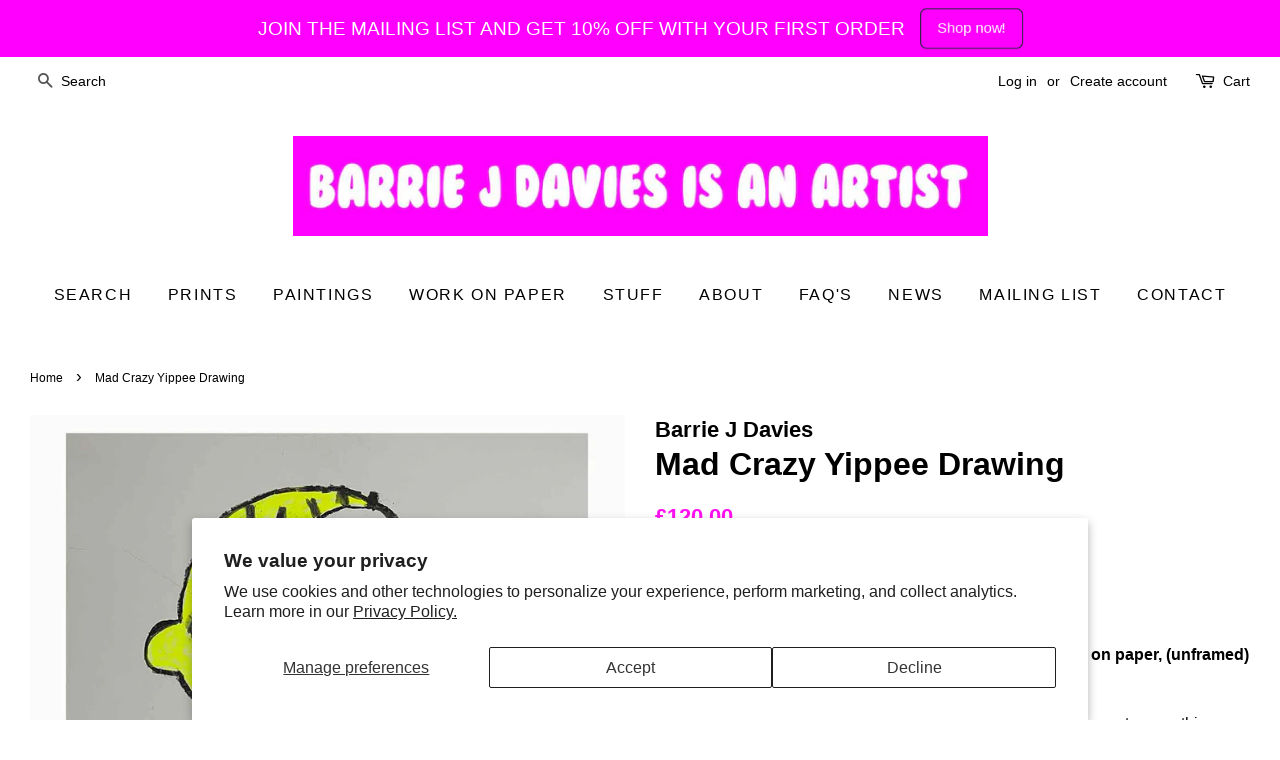

--- FILE ---
content_type: text/html; charset=utf-8
request_url: https://www.barriejdavies.info/products/mad-crazy-yippee-drawing
body_size: 23396
content:
<!doctype html>
<!--[if lt IE 7]><html class="no-js lt-ie9 lt-ie8 lt-ie7" lang="en"> <![endif]-->
<!--[if IE 7]><html class="no-js lt-ie9 lt-ie8" lang="en"> <![endif]-->
<!--[if IE 8]><html class="no-js lt-ie9" lang="en"> <![endif]-->
<!--[if IE 9 ]><html class="ie9 no-js"> <![endif]-->
<!--[if (gt IE 9)|!(IE)]><!--> <html class="no-js"> <!--<![endif]-->
<head>
<meta name="google-site-verification" content="yZAGPriZnjE1TFk1IKwPQrc8-h_KlC8bfxkBqKtwXTc" />
  <!-- Basic page needs ================================================== -->
  <meta charset="utf-8">
  <meta http-equiv="X-UA-Compatible" content="IE=edge,chrome=1">
<!-- Google Tag Manager -->
<script>(function(w,d,s,l,i){w[l]=w[l]||[];w[l].push({'gtm.start':
new Date().getTime(),event:'gtm.js'});var f=d.getElementsByTagName(s)[0],
j=d.createElement(s),dl=l!='dataLayer'?'&l='+l:'';j.async=true;j.src=
'https://www.googletagmanager.com/gtm.js?id='+i+dl;f.parentNode.insertBefore(j,f);
})(window,document,'script','dataLayer','GTM-WSJS7J');</script>
<!-- End Google Tag Manager -->
  
  
  
  <link rel="shortcut icon" href="//www.barriejdavies.info/cdn/shop/files/youtube-thumbnail-template_32x32.jpg?v=1665352281" type="image/png" />
  

  <!-- Title and description ================================================== -->
  <title>
  Mad Crazy Yippee Drawing &ndash; BARRIE J DAVIES
  </title>

  
  <meta name="description" content="Mad Crazy Yippee Drawing by Barrie J Davies, Oil pastels on paper, (unframed) A2 size 42cm x 59.4cm.">
  

  <!-- Social meta ================================================== -->
  <!-- /snippets/social-meta-tags.liquid -->




<meta property="og:site_name" content="BARRIE J DAVIES">
<meta property="og:url" content="https://www.barriejdavies.info/products/mad-crazy-yippee-drawing">
<meta property="og:title" content="Mad Crazy Yippee Drawing">
<meta property="og:type" content="product">
<meta property="og:description" content="Mad Crazy Yippee Drawing by Barrie J Davies, Oil pastels on paper, (unframed) A2 size 42cm x 59.4cm.">

  <meta property="og:price:amount" content="120.00">
  <meta property="og:price:currency" content="GBP">

<meta property="og:image" content="http://www.barriejdavies.info/cdn/shop/files/mad-crazy-yipee-drawing-by-barrie-j-davies_1200x1200.jpg?v=1695163378">
<meta property="og:image:secure_url" content="https://www.barriejdavies.info/cdn/shop/files/mad-crazy-yipee-drawing-by-barrie-j-davies_1200x1200.jpg?v=1695163378">


  <meta name="twitter:site" content="@barriejdavies">

<meta name="twitter:card" content="summary_large_image">
<meta name="twitter:title" content="Mad Crazy Yippee Drawing">
<meta name="twitter:description" content="Mad Crazy Yippee Drawing by Barrie J Davies, Oil pastels on paper, (unframed) A2 size 42cm x 59.4cm.">


  <!-- Helpers ================================================== -->
  <link rel="canonical" href="https://www.barriejdavies.info/products/mad-crazy-yippee-drawing">
  <meta name="viewport" content="width=device-width,initial-scale=1">
  <meta name="theme-color" content="#ff10f0">

  <!-- CSS ================================================== -->
  <link href="//www.barriejdavies.info/cdn/shop/t/2/assets/timber.scss.css?v=89687771616658993741758623342" rel="stylesheet" type="text/css" media="all" />
  <link href="//www.barriejdavies.info/cdn/shop/t/2/assets/theme.scss.css?v=2728378951336580401758623343" rel="stylesheet" type="text/css" media="all" />

  




  <script>
    window.theme = window.theme || {};

    var theme = {
      strings: {
        zoomClose: "Close (Esc)",
        zoomPrev: "Previous (Left arrow key)",
        zoomNext: "Next (Right arrow key)",
        addressError: "Error looking up that address",
        addressNoResults: "No results for that address",
        addressQueryLimit: "You have exceeded the Google API usage limit. Consider upgrading to a \u003ca href=\"https:\/\/developers.google.com\/maps\/premium\/usage-limits\"\u003ePremium Plan\u003c\/a\u003e.",
        authError: "There was a problem authenticating your Google Maps API Key."
      },
      settings: {
        // Adding some settings to allow the editor to update correctly when they are changed
        themeBgImage: false,
        customBgImage: '',
        enableWideLayout: true,
        typeAccentTransform: true,
        typeAccentSpacing: true,
        baseFontSize: '16px',
        headerBaseFontSize: '32px',
        accentFontSize: '16px'
      },
      variables: {
        mediaQueryMedium: 'screen and (max-width: 768px)',
        bpSmall: false
      },
      moneyFormat: "£{{amount}}"
    }

    document.documentElement.className = document.documentElement.className.replace('no-js', 'supports-js');
  </script>

  <!-- Header hook for plugins ================================================== -->
  <script>window.performance && window.performance.mark && window.performance.mark('shopify.content_for_header.start');</script><meta name="google-site-verification" content="yZAGPriZnjE1TFk1IKwPQrc8-h_KlC8bfxkBqKtwXTc">
<meta id="shopify-digital-wallet" name="shopify-digital-wallet" content="/3620101/digital_wallets/dialog">
<meta name="shopify-checkout-api-token" content="17e0e197a809cd54412fc45634eb39f1">
<meta id="in-context-paypal-metadata" data-shop-id="3620101" data-venmo-supported="false" data-environment="production" data-locale="en_US" data-paypal-v4="true" data-currency="GBP">
<link rel="alternate" type="application/json+oembed" href="https://www.barriejdavies.info/products/mad-crazy-yippee-drawing.oembed">
<script async="async" src="/checkouts/internal/preloads.js?locale=en-GB"></script>
<link rel="preconnect" href="https://shop.app" crossorigin="anonymous">
<script async="async" src="https://shop.app/checkouts/internal/preloads.js?locale=en-GB&shop_id=3620101" crossorigin="anonymous"></script>
<script id="apple-pay-shop-capabilities" type="application/json">{"shopId":3620101,"countryCode":"GB","currencyCode":"GBP","merchantCapabilities":["supports3DS"],"merchantId":"gid:\/\/shopify\/Shop\/3620101","merchantName":"BARRIE J DAVIES","requiredBillingContactFields":["postalAddress","email"],"requiredShippingContactFields":["postalAddress","email"],"shippingType":"shipping","supportedNetworks":["visa","maestro","masterCard","amex","discover","elo"],"total":{"type":"pending","label":"BARRIE J DAVIES","amount":"1.00"},"shopifyPaymentsEnabled":true,"supportsSubscriptions":true}</script>
<script id="shopify-features" type="application/json">{"accessToken":"17e0e197a809cd54412fc45634eb39f1","betas":["rich-media-storefront-analytics"],"domain":"www.barriejdavies.info","predictiveSearch":true,"shopId":3620101,"locale":"en"}</script>
<script>var Shopify = Shopify || {};
Shopify.shop = "barrie-j-davies.myshopify.com";
Shopify.locale = "en";
Shopify.currency = {"active":"GBP","rate":"1.0"};
Shopify.country = "GB";
Shopify.theme = {"name":"Minimal","id":144275777,"schema_name":"Minimal","schema_version":"3.8.0","theme_store_id":380,"role":"main"};
Shopify.theme.handle = "null";
Shopify.theme.style = {"id":null,"handle":null};
Shopify.cdnHost = "www.barriejdavies.info/cdn";
Shopify.routes = Shopify.routes || {};
Shopify.routes.root = "/";</script>
<script type="module">!function(o){(o.Shopify=o.Shopify||{}).modules=!0}(window);</script>
<script>!function(o){function n(){var o=[];function n(){o.push(Array.prototype.slice.apply(arguments))}return n.q=o,n}var t=o.Shopify=o.Shopify||{};t.loadFeatures=n(),t.autoloadFeatures=n()}(window);</script>
<script>
  window.ShopifyPay = window.ShopifyPay || {};
  window.ShopifyPay.apiHost = "shop.app\/pay";
  window.ShopifyPay.redirectState = null;
</script>
<script id="shop-js-analytics" type="application/json">{"pageType":"product"}</script>
<script defer="defer" async type="module" src="//www.barriejdavies.info/cdn/shopifycloud/shop-js/modules/v2/client.init-shop-cart-sync_BdyHc3Nr.en.esm.js"></script>
<script defer="defer" async type="module" src="//www.barriejdavies.info/cdn/shopifycloud/shop-js/modules/v2/chunk.common_Daul8nwZ.esm.js"></script>
<script type="module">
  await import("//www.barriejdavies.info/cdn/shopifycloud/shop-js/modules/v2/client.init-shop-cart-sync_BdyHc3Nr.en.esm.js");
await import("//www.barriejdavies.info/cdn/shopifycloud/shop-js/modules/v2/chunk.common_Daul8nwZ.esm.js");

  window.Shopify.SignInWithShop?.initShopCartSync?.({"fedCMEnabled":true,"windoidEnabled":true});

</script>
<script>
  window.Shopify = window.Shopify || {};
  if (!window.Shopify.featureAssets) window.Shopify.featureAssets = {};
  window.Shopify.featureAssets['shop-js'] = {"shop-cart-sync":["modules/v2/client.shop-cart-sync_QYOiDySF.en.esm.js","modules/v2/chunk.common_Daul8nwZ.esm.js"],"init-fed-cm":["modules/v2/client.init-fed-cm_DchLp9rc.en.esm.js","modules/v2/chunk.common_Daul8nwZ.esm.js"],"shop-button":["modules/v2/client.shop-button_OV7bAJc5.en.esm.js","modules/v2/chunk.common_Daul8nwZ.esm.js"],"init-windoid":["modules/v2/client.init-windoid_DwxFKQ8e.en.esm.js","modules/v2/chunk.common_Daul8nwZ.esm.js"],"shop-cash-offers":["modules/v2/client.shop-cash-offers_DWtL6Bq3.en.esm.js","modules/v2/chunk.common_Daul8nwZ.esm.js","modules/v2/chunk.modal_CQq8HTM6.esm.js"],"shop-toast-manager":["modules/v2/client.shop-toast-manager_CX9r1SjA.en.esm.js","modules/v2/chunk.common_Daul8nwZ.esm.js"],"init-shop-email-lookup-coordinator":["modules/v2/client.init-shop-email-lookup-coordinator_UhKnw74l.en.esm.js","modules/v2/chunk.common_Daul8nwZ.esm.js"],"pay-button":["modules/v2/client.pay-button_DzxNnLDY.en.esm.js","modules/v2/chunk.common_Daul8nwZ.esm.js"],"avatar":["modules/v2/client.avatar_BTnouDA3.en.esm.js"],"init-shop-cart-sync":["modules/v2/client.init-shop-cart-sync_BdyHc3Nr.en.esm.js","modules/v2/chunk.common_Daul8nwZ.esm.js"],"shop-login-button":["modules/v2/client.shop-login-button_D8B466_1.en.esm.js","modules/v2/chunk.common_Daul8nwZ.esm.js","modules/v2/chunk.modal_CQq8HTM6.esm.js"],"init-customer-accounts-sign-up":["modules/v2/client.init-customer-accounts-sign-up_C8fpPm4i.en.esm.js","modules/v2/client.shop-login-button_D8B466_1.en.esm.js","modules/v2/chunk.common_Daul8nwZ.esm.js","modules/v2/chunk.modal_CQq8HTM6.esm.js"],"init-shop-for-new-customer-accounts":["modules/v2/client.init-shop-for-new-customer-accounts_CVTO0Ztu.en.esm.js","modules/v2/client.shop-login-button_D8B466_1.en.esm.js","modules/v2/chunk.common_Daul8nwZ.esm.js","modules/v2/chunk.modal_CQq8HTM6.esm.js"],"init-customer-accounts":["modules/v2/client.init-customer-accounts_dRgKMfrE.en.esm.js","modules/v2/client.shop-login-button_D8B466_1.en.esm.js","modules/v2/chunk.common_Daul8nwZ.esm.js","modules/v2/chunk.modal_CQq8HTM6.esm.js"],"shop-follow-button":["modules/v2/client.shop-follow-button_CkZpjEct.en.esm.js","modules/v2/chunk.common_Daul8nwZ.esm.js","modules/v2/chunk.modal_CQq8HTM6.esm.js"],"lead-capture":["modules/v2/client.lead-capture_BntHBhfp.en.esm.js","modules/v2/chunk.common_Daul8nwZ.esm.js","modules/v2/chunk.modal_CQq8HTM6.esm.js"],"checkout-modal":["modules/v2/client.checkout-modal_CfxcYbTm.en.esm.js","modules/v2/chunk.common_Daul8nwZ.esm.js","modules/v2/chunk.modal_CQq8HTM6.esm.js"],"shop-login":["modules/v2/client.shop-login_Da4GZ2H6.en.esm.js","modules/v2/chunk.common_Daul8nwZ.esm.js","modules/v2/chunk.modal_CQq8HTM6.esm.js"],"payment-terms":["modules/v2/client.payment-terms_MV4M3zvL.en.esm.js","modules/v2/chunk.common_Daul8nwZ.esm.js","modules/v2/chunk.modal_CQq8HTM6.esm.js"]};
</script>
<script>(function() {
  var isLoaded = false;
  function asyncLoad() {
    if (isLoaded) return;
    isLoaded = true;
    var urls = ["https:\/\/chimpstatic.com\/mcjs-connected\/js\/users\/ef3113353f8f2ed4dabefd05e\/8162394cf833372824f17ca28.js?shop=barrie-j-davies.myshopify.com","\/\/www.powr.io\/powr.js?powr-token=barrie-j-davies.myshopify.com\u0026external-type=shopify\u0026shop=barrie-j-davies.myshopify.com","\/\/static.zotabox.com\/e\/b\/ebcbe8ca2c7e8c054a089c91005f8ab1\/widgets.js?shop=barrie-j-davies.myshopify.com","https:\/\/cdn.shopify.com\/s\/files\/1\/0035\/4474\/4006\/t\/1\/assets\/ba_fb_3620101.js?6327077\u0026shop=barrie-j-davies.myshopify.com","\/\/staticw2.yotpo.com\/fhMly8Smw8v9iBM5RRbtI2SbV8n8lOxL4pPBzpYJ\/widget.js?shop=barrie-j-davies.myshopify.com","https:\/\/chimpstatic.com\/mcjs-connected\/js\/users\/ef3113353f8f2ed4dabefd05e\/d06e82ae03fb308008b61b576.js?shop=barrie-j-davies.myshopify.com","https:\/\/blessifyinfotech.com\/back-in-stock\/front-script\/notifyStock.js?shop=barrie-j-davies.myshopify.com","https:\/\/mt.tryjumbo.com\/shops\/3192\/script_493a63a8924d43e46ea992f06d0401f6.js?shop=barrie-j-davies.myshopify.com"];
    for (var i = 0; i < urls.length; i++) {
      var s = document.createElement('script');
      s.type = 'text/javascript';
      s.async = true;
      s.src = urls[i];
      var x = document.getElementsByTagName('script')[0];
      x.parentNode.insertBefore(s, x);
    }
  };
  if(window.attachEvent) {
    window.attachEvent('onload', asyncLoad);
  } else {
    window.addEventListener('load', asyncLoad, false);
  }
})();</script>
<script id="__st">var __st={"a":3620101,"offset":0,"reqid":"16999db2-865f-4f5c-88a4-73d5e6fb4129-1768983476","pageurl":"www.barriejdavies.info\/products\/mad-crazy-yippee-drawing","u":"46b470fb5a26","p":"product","rtyp":"product","rid":7516259680433};</script>
<script>window.ShopifyPaypalV4VisibilityTracking = true;</script>
<script id="captcha-bootstrap">!function(){'use strict';const t='contact',e='account',n='new_comment',o=[[t,t],['blogs',n],['comments',n],[t,'customer']],c=[[e,'customer_login'],[e,'guest_login'],[e,'recover_customer_password'],[e,'create_customer']],r=t=>t.map((([t,e])=>`form[action*='/${t}']:not([data-nocaptcha='true']) input[name='form_type'][value='${e}']`)).join(','),a=t=>()=>t?[...document.querySelectorAll(t)].map((t=>t.form)):[];function s(){const t=[...o],e=r(t);return a(e)}const i='password',u='form_key',d=['recaptcha-v3-token','g-recaptcha-response','h-captcha-response',i],f=()=>{try{return window.sessionStorage}catch{return}},m='__shopify_v',_=t=>t.elements[u];function p(t,e,n=!1){try{const o=window.sessionStorage,c=JSON.parse(o.getItem(e)),{data:r}=function(t){const{data:e,action:n}=t;return t[m]||n?{data:e,action:n}:{data:t,action:n}}(c);for(const[e,n]of Object.entries(r))t.elements[e]&&(t.elements[e].value=n);n&&o.removeItem(e)}catch(o){console.error('form repopulation failed',{error:o})}}const l='form_type',E='cptcha';function T(t){t.dataset[E]=!0}const w=window,h=w.document,L='Shopify',v='ce_forms',y='captcha';let A=!1;((t,e)=>{const n=(g='f06e6c50-85a8-45c8-87d0-21a2b65856fe',I='https://cdn.shopify.com/shopifycloud/storefront-forms-hcaptcha/ce_storefront_forms_captcha_hcaptcha.v1.5.2.iife.js',D={infoText:'Protected by hCaptcha',privacyText:'Privacy',termsText:'Terms'},(t,e,n)=>{const o=w[L][v],c=o.bindForm;if(c)return c(t,g,e,D).then(n);var r;o.q.push([[t,g,e,D],n]),r=I,A||(h.body.append(Object.assign(h.createElement('script'),{id:'captcha-provider',async:!0,src:r})),A=!0)});var g,I,D;w[L]=w[L]||{},w[L][v]=w[L][v]||{},w[L][v].q=[],w[L][y]=w[L][y]||{},w[L][y].protect=function(t,e){n(t,void 0,e),T(t)},Object.freeze(w[L][y]),function(t,e,n,w,h,L){const[v,y,A,g]=function(t,e,n){const i=e?o:[],u=t?c:[],d=[...i,...u],f=r(d),m=r(i),_=r(d.filter((([t,e])=>n.includes(e))));return[a(f),a(m),a(_),s()]}(w,h,L),I=t=>{const e=t.target;return e instanceof HTMLFormElement?e:e&&e.form},D=t=>v().includes(t);t.addEventListener('submit',(t=>{const e=I(t);if(!e)return;const n=D(e)&&!e.dataset.hcaptchaBound&&!e.dataset.recaptchaBound,o=_(e),c=g().includes(e)&&(!o||!o.value);(n||c)&&t.preventDefault(),c&&!n&&(function(t){try{if(!f())return;!function(t){const e=f();if(!e)return;const n=_(t);if(!n)return;const o=n.value;o&&e.removeItem(o)}(t);const e=Array.from(Array(32),(()=>Math.random().toString(36)[2])).join('');!function(t,e){_(t)||t.append(Object.assign(document.createElement('input'),{type:'hidden',name:u})),t.elements[u].value=e}(t,e),function(t,e){const n=f();if(!n)return;const o=[...t.querySelectorAll(`input[type='${i}']`)].map((({name:t})=>t)),c=[...d,...o],r={};for(const[a,s]of new FormData(t).entries())c.includes(a)||(r[a]=s);n.setItem(e,JSON.stringify({[m]:1,action:t.action,data:r}))}(t,e)}catch(e){console.error('failed to persist form',e)}}(e),e.submit())}));const S=(t,e)=>{t&&!t.dataset[E]&&(n(t,e.some((e=>e===t))),T(t))};for(const o of['focusin','change'])t.addEventListener(o,(t=>{const e=I(t);D(e)&&S(e,y())}));const B=e.get('form_key'),M=e.get(l),P=B&&M;t.addEventListener('DOMContentLoaded',(()=>{const t=y();if(P)for(const e of t)e.elements[l].value===M&&p(e,B);[...new Set([...A(),...v().filter((t=>'true'===t.dataset.shopifyCaptcha))])].forEach((e=>S(e,t)))}))}(h,new URLSearchParams(w.location.search),n,t,e,['guest_login'])})(!0,!0)}();</script>
<script integrity="sha256-4kQ18oKyAcykRKYeNunJcIwy7WH5gtpwJnB7kiuLZ1E=" data-source-attribution="shopify.loadfeatures" defer="defer" src="//www.barriejdavies.info/cdn/shopifycloud/storefront/assets/storefront/load_feature-a0a9edcb.js" crossorigin="anonymous"></script>
<script crossorigin="anonymous" defer="defer" src="//www.barriejdavies.info/cdn/shopifycloud/storefront/assets/shopify_pay/storefront-65b4c6d7.js?v=20250812"></script>
<script data-source-attribution="shopify.dynamic_checkout.dynamic.init">var Shopify=Shopify||{};Shopify.PaymentButton=Shopify.PaymentButton||{isStorefrontPortableWallets:!0,init:function(){window.Shopify.PaymentButton.init=function(){};var t=document.createElement("script");t.src="https://www.barriejdavies.info/cdn/shopifycloud/portable-wallets/latest/portable-wallets.en.js",t.type="module",document.head.appendChild(t)}};
</script>
<script data-source-attribution="shopify.dynamic_checkout.buyer_consent">
  function portableWalletsHideBuyerConsent(e){var t=document.getElementById("shopify-buyer-consent"),n=document.getElementById("shopify-subscription-policy-button");t&&n&&(t.classList.add("hidden"),t.setAttribute("aria-hidden","true"),n.removeEventListener("click",e))}function portableWalletsShowBuyerConsent(e){var t=document.getElementById("shopify-buyer-consent"),n=document.getElementById("shopify-subscription-policy-button");t&&n&&(t.classList.remove("hidden"),t.removeAttribute("aria-hidden"),n.addEventListener("click",e))}window.Shopify?.PaymentButton&&(window.Shopify.PaymentButton.hideBuyerConsent=portableWalletsHideBuyerConsent,window.Shopify.PaymentButton.showBuyerConsent=portableWalletsShowBuyerConsent);
</script>
<script data-source-attribution="shopify.dynamic_checkout.cart.bootstrap">document.addEventListener("DOMContentLoaded",(function(){function t(){return document.querySelector("shopify-accelerated-checkout-cart, shopify-accelerated-checkout")}if(t())Shopify.PaymentButton.init();else{new MutationObserver((function(e,n){t()&&(Shopify.PaymentButton.init(),n.disconnect())})).observe(document.body,{childList:!0,subtree:!0})}}));
</script>
<script id='scb4127' type='text/javascript' async='' src='https://www.barriejdavies.info/cdn/shopifycloud/privacy-banner/storefront-banner.js'></script><link id="shopify-accelerated-checkout-styles" rel="stylesheet" media="screen" href="https://www.barriejdavies.info/cdn/shopifycloud/portable-wallets/latest/accelerated-checkout-backwards-compat.css" crossorigin="anonymous">
<style id="shopify-accelerated-checkout-cart">
        #shopify-buyer-consent {
  margin-top: 1em;
  display: inline-block;
  width: 100%;
}

#shopify-buyer-consent.hidden {
  display: none;
}

#shopify-subscription-policy-button {
  background: none;
  border: none;
  padding: 0;
  text-decoration: underline;
  font-size: inherit;
  cursor: pointer;
}

#shopify-subscription-policy-button::before {
  box-shadow: none;
}

      </style>

<script>window.performance && window.performance.mark && window.performance.mark('shopify.content_for_header.end');</script>

  

<!--[if lt IE 9]>
<script src="//cdnjs.cloudflare.com/ajax/libs/html5shiv/3.7.2/html5shiv.min.js" type="text/javascript"></script>
<link href="//www.barriejdavies.info/cdn/shop/t/2/assets/respond-proxy.html" id="respond-proxy" rel="respond-proxy" />
<link href="//www.barriejdavies.info/search?q=c96698ca639d11b4643d54fe41454109" id="respond-redirect" rel="respond-redirect" />
<script src="//www.barriejdavies.info/search?q=c96698ca639d11b4643d54fe41454109" type="text/javascript"></script>
<![endif]-->


  <script src="//ajax.googleapis.com/ajax/libs/jquery/2.2.3/jquery.min.js" type="text/javascript"></script>

  <!--[if (gt IE 9)|!(IE)]><!--><script src="//www.barriejdavies.info/cdn/shop/t/2/assets/lazysizes.min.js?v=177476512571513845041508361497" async="async"></script><!--<![endif]-->
  <!--[if lte IE 9]><script src="//www.barriejdavies.info/cdn/shop/t/2/assets/lazysizes.min.js?v=177476512571513845041508361497"></script><![endif]-->

  
  

<!-- BEGIN app block: shopify://apps/yotpo-product-reviews/blocks/settings/eb7dfd7d-db44-4334-bc49-c893b51b36cf -->


<script type="text/javascript">
  (function e(){var e=document.createElement("script");
  e.type="text/javascript",e.async=true,
  e.src="//staticw2.yotpo.com//widget.js?lang=en";
  var t=document.getElementsByTagName("script")[0];
  t.parentNode.insertBefore(e,t)})();
</script>



  
<!-- END app block --><script src="https://cdn.shopify.com/extensions/019bc5da-5ba6-7e9a-9888-a6222a70d7c3/js-client-214/assets/pushowl-shopify.js" type="text/javascript" defer="defer"></script>
<script src="https://cdn.shopify.com/extensions/019bddc9-f44d-7d02-82e5-680e1856964b/tasty-announcement-bar-36/assets/app.js" type="text/javascript" defer="defer"></script>
<link href="https://cdn.shopify.com/extensions/019bddc9-f44d-7d02-82e5-680e1856964b/tasty-announcement-bar-36/assets/app.css" rel="stylesheet" type="text/css" media="all">
<link href="https://monorail-edge.shopifysvc.com" rel="dns-prefetch">
<script>(function(){if ("sendBeacon" in navigator && "performance" in window) {try {var session_token_from_headers = performance.getEntriesByType('navigation')[0].serverTiming.find(x => x.name == '_s').description;} catch {var session_token_from_headers = undefined;}var session_cookie_matches = document.cookie.match(/_shopify_s=([^;]*)/);var session_token_from_cookie = session_cookie_matches && session_cookie_matches.length === 2 ? session_cookie_matches[1] : "";var session_token = session_token_from_headers || session_token_from_cookie || "";function handle_abandonment_event(e) {var entries = performance.getEntries().filter(function(entry) {return /monorail-edge.shopifysvc.com/.test(entry.name);});if (!window.abandonment_tracked && entries.length === 0) {window.abandonment_tracked = true;var currentMs = Date.now();var navigation_start = performance.timing.navigationStart;var payload = {shop_id: 3620101,url: window.location.href,navigation_start,duration: currentMs - navigation_start,session_token,page_type: "product"};window.navigator.sendBeacon("https://monorail-edge.shopifysvc.com/v1/produce", JSON.stringify({schema_id: "online_store_buyer_site_abandonment/1.1",payload: payload,metadata: {event_created_at_ms: currentMs,event_sent_at_ms: currentMs}}));}}window.addEventListener('pagehide', handle_abandonment_event);}}());</script>
<script id="web-pixels-manager-setup">(function e(e,d,r,n,o){if(void 0===o&&(o={}),!Boolean(null===(a=null===(i=window.Shopify)||void 0===i?void 0:i.analytics)||void 0===a?void 0:a.replayQueue)){var i,a;window.Shopify=window.Shopify||{};var t=window.Shopify;t.analytics=t.analytics||{};var s=t.analytics;s.replayQueue=[],s.publish=function(e,d,r){return s.replayQueue.push([e,d,r]),!0};try{self.performance.mark("wpm:start")}catch(e){}var l=function(){var e={modern:/Edge?\/(1{2}[4-9]|1[2-9]\d|[2-9]\d{2}|\d{4,})\.\d+(\.\d+|)|Firefox\/(1{2}[4-9]|1[2-9]\d|[2-9]\d{2}|\d{4,})\.\d+(\.\d+|)|Chrom(ium|e)\/(9{2}|\d{3,})\.\d+(\.\d+|)|(Maci|X1{2}).+ Version\/(15\.\d+|(1[6-9]|[2-9]\d|\d{3,})\.\d+)([,.]\d+|)( \(\w+\)|)( Mobile\/\w+|) Safari\/|Chrome.+OPR\/(9{2}|\d{3,})\.\d+\.\d+|(CPU[ +]OS|iPhone[ +]OS|CPU[ +]iPhone|CPU IPhone OS|CPU iPad OS)[ +]+(15[._]\d+|(1[6-9]|[2-9]\d|\d{3,})[._]\d+)([._]\d+|)|Android:?[ /-](13[3-9]|1[4-9]\d|[2-9]\d{2}|\d{4,})(\.\d+|)(\.\d+|)|Android.+Firefox\/(13[5-9]|1[4-9]\d|[2-9]\d{2}|\d{4,})\.\d+(\.\d+|)|Android.+Chrom(ium|e)\/(13[3-9]|1[4-9]\d|[2-9]\d{2}|\d{4,})\.\d+(\.\d+|)|SamsungBrowser\/([2-9]\d|\d{3,})\.\d+/,legacy:/Edge?\/(1[6-9]|[2-9]\d|\d{3,})\.\d+(\.\d+|)|Firefox\/(5[4-9]|[6-9]\d|\d{3,})\.\d+(\.\d+|)|Chrom(ium|e)\/(5[1-9]|[6-9]\d|\d{3,})\.\d+(\.\d+|)([\d.]+$|.*Safari\/(?![\d.]+ Edge\/[\d.]+$))|(Maci|X1{2}).+ Version\/(10\.\d+|(1[1-9]|[2-9]\d|\d{3,})\.\d+)([,.]\d+|)( \(\w+\)|)( Mobile\/\w+|) Safari\/|Chrome.+OPR\/(3[89]|[4-9]\d|\d{3,})\.\d+\.\d+|(CPU[ +]OS|iPhone[ +]OS|CPU[ +]iPhone|CPU IPhone OS|CPU iPad OS)[ +]+(10[._]\d+|(1[1-9]|[2-9]\d|\d{3,})[._]\d+)([._]\d+|)|Android:?[ /-](13[3-9]|1[4-9]\d|[2-9]\d{2}|\d{4,})(\.\d+|)(\.\d+|)|Mobile Safari.+OPR\/([89]\d|\d{3,})\.\d+\.\d+|Android.+Firefox\/(13[5-9]|1[4-9]\d|[2-9]\d{2}|\d{4,})\.\d+(\.\d+|)|Android.+Chrom(ium|e)\/(13[3-9]|1[4-9]\d|[2-9]\d{2}|\d{4,})\.\d+(\.\d+|)|Android.+(UC? ?Browser|UCWEB|U3)[ /]?(15\.([5-9]|\d{2,})|(1[6-9]|[2-9]\d|\d{3,})\.\d+)\.\d+|SamsungBrowser\/(5\.\d+|([6-9]|\d{2,})\.\d+)|Android.+MQ{2}Browser\/(14(\.(9|\d{2,})|)|(1[5-9]|[2-9]\d|\d{3,})(\.\d+|))(\.\d+|)|K[Aa][Ii]OS\/(3\.\d+|([4-9]|\d{2,})\.\d+)(\.\d+|)/},d=e.modern,r=e.legacy,n=navigator.userAgent;return n.match(d)?"modern":n.match(r)?"legacy":"unknown"}(),u="modern"===l?"modern":"legacy",c=(null!=n?n:{modern:"",legacy:""})[u],f=function(e){return[e.baseUrl,"/wpm","/b",e.hashVersion,"modern"===e.buildTarget?"m":"l",".js"].join("")}({baseUrl:d,hashVersion:r,buildTarget:u}),m=function(e){var d=e.version,r=e.bundleTarget,n=e.surface,o=e.pageUrl,i=e.monorailEndpoint;return{emit:function(e){var a=e.status,t=e.errorMsg,s=(new Date).getTime(),l=JSON.stringify({metadata:{event_sent_at_ms:s},events:[{schema_id:"web_pixels_manager_load/3.1",payload:{version:d,bundle_target:r,page_url:o,status:a,surface:n,error_msg:t},metadata:{event_created_at_ms:s}}]});if(!i)return console&&console.warn&&console.warn("[Web Pixels Manager] No Monorail endpoint provided, skipping logging."),!1;try{return self.navigator.sendBeacon.bind(self.navigator)(i,l)}catch(e){}var u=new XMLHttpRequest;try{return u.open("POST",i,!0),u.setRequestHeader("Content-Type","text/plain"),u.send(l),!0}catch(e){return console&&console.warn&&console.warn("[Web Pixels Manager] Got an unhandled error while logging to Monorail."),!1}}}}({version:r,bundleTarget:l,surface:e.surface,pageUrl:self.location.href,monorailEndpoint:e.monorailEndpoint});try{o.browserTarget=l,function(e){var d=e.src,r=e.async,n=void 0===r||r,o=e.onload,i=e.onerror,a=e.sri,t=e.scriptDataAttributes,s=void 0===t?{}:t,l=document.createElement("script"),u=document.querySelector("head"),c=document.querySelector("body");if(l.async=n,l.src=d,a&&(l.integrity=a,l.crossOrigin="anonymous"),s)for(var f in s)if(Object.prototype.hasOwnProperty.call(s,f))try{l.dataset[f]=s[f]}catch(e){}if(o&&l.addEventListener("load",o),i&&l.addEventListener("error",i),u)u.appendChild(l);else{if(!c)throw new Error("Did not find a head or body element to append the script");c.appendChild(l)}}({src:f,async:!0,onload:function(){if(!function(){var e,d;return Boolean(null===(d=null===(e=window.Shopify)||void 0===e?void 0:e.analytics)||void 0===d?void 0:d.initialized)}()){var d=window.webPixelsManager.init(e)||void 0;if(d){var r=window.Shopify.analytics;r.replayQueue.forEach((function(e){var r=e[0],n=e[1],o=e[2];d.publishCustomEvent(r,n,o)})),r.replayQueue=[],r.publish=d.publishCustomEvent,r.visitor=d.visitor,r.initialized=!0}}},onerror:function(){return m.emit({status:"failed",errorMsg:"".concat(f," has failed to load")})},sri:function(e){var d=/^sha384-[A-Za-z0-9+/=]+$/;return"string"==typeof e&&d.test(e)}(c)?c:"",scriptDataAttributes:o}),m.emit({status:"loading"})}catch(e){m.emit({status:"failed",errorMsg:(null==e?void 0:e.message)||"Unknown error"})}}})({shopId: 3620101,storefrontBaseUrl: "https://www.barriejdavies.info",extensionsBaseUrl: "https://extensions.shopifycdn.com/cdn/shopifycloud/web-pixels-manager",monorailEndpoint: "https://monorail-edge.shopifysvc.com/unstable/produce_batch",surface: "storefront-renderer",enabledBetaFlags: ["2dca8a86"],webPixelsConfigList: [{"id":"916062594","configuration":"{\"config\":\"{\\\"pixel_id\\\":\\\"G-C67XQ62V9B\\\",\\\"target_country\\\":\\\"GB\\\",\\\"gtag_events\\\":[{\\\"type\\\":\\\"search\\\",\\\"action_label\\\":\\\"G-C67XQ62V9B\\\"},{\\\"type\\\":\\\"begin_checkout\\\",\\\"action_label\\\":\\\"G-C67XQ62V9B\\\"},{\\\"type\\\":\\\"view_item\\\",\\\"action_label\\\":[\\\"G-C67XQ62V9B\\\",\\\"MC-ZS5G83BV9W\\\"]},{\\\"type\\\":\\\"purchase\\\",\\\"action_label\\\":[\\\"G-C67XQ62V9B\\\",\\\"MC-ZS5G83BV9W\\\"]},{\\\"type\\\":\\\"page_view\\\",\\\"action_label\\\":[\\\"G-C67XQ62V9B\\\",\\\"MC-ZS5G83BV9W\\\"]},{\\\"type\\\":\\\"add_payment_info\\\",\\\"action_label\\\":\\\"G-C67XQ62V9B\\\"},{\\\"type\\\":\\\"add_to_cart\\\",\\\"action_label\\\":\\\"G-C67XQ62V9B\\\"}],\\\"enable_monitoring_mode\\\":false}\"}","eventPayloadVersion":"v1","runtimeContext":"OPEN","scriptVersion":"b2a88bafab3e21179ed38636efcd8a93","type":"APP","apiClientId":1780363,"privacyPurposes":[],"dataSharingAdjustments":{"protectedCustomerApprovalScopes":["read_customer_address","read_customer_email","read_customer_name","read_customer_personal_data","read_customer_phone"]}},{"id":"198279345","configuration":"{\"subdomain\": \"barrie-j-davies\"}","eventPayloadVersion":"v1","runtimeContext":"STRICT","scriptVersion":"69e1bed23f1568abe06fb9d113379033","type":"APP","apiClientId":1615517,"privacyPurposes":["ANALYTICS","MARKETING","SALE_OF_DATA"],"dataSharingAdjustments":{"protectedCustomerApprovalScopes":["read_customer_address","read_customer_email","read_customer_name","read_customer_personal_data","read_customer_phone"]}},{"id":"148242609","configuration":"{\"pixel_id\":\"132584260853373\",\"pixel_type\":\"facebook_pixel\",\"metaapp_system_user_token\":\"-\"}","eventPayloadVersion":"v1","runtimeContext":"OPEN","scriptVersion":"ca16bc87fe92b6042fbaa3acc2fbdaa6","type":"APP","apiClientId":2329312,"privacyPurposes":["ANALYTICS","MARKETING","SALE_OF_DATA"],"dataSharingAdjustments":{"protectedCustomerApprovalScopes":["read_customer_address","read_customer_email","read_customer_name","read_customer_personal_data","read_customer_phone"]}},{"id":"shopify-app-pixel","configuration":"{}","eventPayloadVersion":"v1","runtimeContext":"STRICT","scriptVersion":"0450","apiClientId":"shopify-pixel","type":"APP","privacyPurposes":["ANALYTICS","MARKETING"]},{"id":"shopify-custom-pixel","eventPayloadVersion":"v1","runtimeContext":"LAX","scriptVersion":"0450","apiClientId":"shopify-pixel","type":"CUSTOM","privacyPurposes":["ANALYTICS","MARKETING"]}],isMerchantRequest: false,initData: {"shop":{"name":"BARRIE J DAVIES","paymentSettings":{"currencyCode":"GBP"},"myshopifyDomain":"barrie-j-davies.myshopify.com","countryCode":"GB","storefrontUrl":"https:\/\/www.barriejdavies.info"},"customer":null,"cart":null,"checkout":null,"productVariants":[{"price":{"amount":120.0,"currencyCode":"GBP"},"product":{"title":"Mad Crazy Yippee Drawing","vendor":"Barrie J Davies","id":"7516259680433","untranslatedTitle":"Mad Crazy Yippee Drawing","url":"\/products\/mad-crazy-yippee-drawing","type":"Works on paper"},"id":"42899438862513","image":{"src":"\/\/www.barriejdavies.info\/cdn\/shop\/files\/mad-crazy-yipee-drawing-by-barrie-j-davies.jpg?v=1695163378"},"sku":null,"title":"Default Title","untranslatedTitle":"Default Title"}],"purchasingCompany":null},},"https://www.barriejdavies.info/cdn","fcfee988w5aeb613cpc8e4bc33m6693e112",{"modern":"","legacy":""},{"shopId":"3620101","storefrontBaseUrl":"https:\/\/www.barriejdavies.info","extensionBaseUrl":"https:\/\/extensions.shopifycdn.com\/cdn\/shopifycloud\/web-pixels-manager","surface":"storefront-renderer","enabledBetaFlags":"[\"2dca8a86\"]","isMerchantRequest":"false","hashVersion":"fcfee988w5aeb613cpc8e4bc33m6693e112","publish":"custom","events":"[[\"page_viewed\",{}],[\"product_viewed\",{\"productVariant\":{\"price\":{\"amount\":120.0,\"currencyCode\":\"GBP\"},\"product\":{\"title\":\"Mad Crazy Yippee Drawing\",\"vendor\":\"Barrie J Davies\",\"id\":\"7516259680433\",\"untranslatedTitle\":\"Mad Crazy Yippee Drawing\",\"url\":\"\/products\/mad-crazy-yippee-drawing\",\"type\":\"Works on paper\"},\"id\":\"42899438862513\",\"image\":{\"src\":\"\/\/www.barriejdavies.info\/cdn\/shop\/files\/mad-crazy-yipee-drawing-by-barrie-j-davies.jpg?v=1695163378\"},\"sku\":null,\"title\":\"Default Title\",\"untranslatedTitle\":\"Default Title\"}}]]"});</script><script>
  window.ShopifyAnalytics = window.ShopifyAnalytics || {};
  window.ShopifyAnalytics.meta = window.ShopifyAnalytics.meta || {};
  window.ShopifyAnalytics.meta.currency = 'GBP';
  var meta = {"product":{"id":7516259680433,"gid":"gid:\/\/shopify\/Product\/7516259680433","vendor":"Barrie J Davies","type":"Works on paper","handle":"mad-crazy-yippee-drawing","variants":[{"id":42899438862513,"price":12000,"name":"Mad Crazy Yippee Drawing","public_title":null,"sku":null}],"remote":false},"page":{"pageType":"product","resourceType":"product","resourceId":7516259680433,"requestId":"16999db2-865f-4f5c-88a4-73d5e6fb4129-1768983476"}};
  for (var attr in meta) {
    window.ShopifyAnalytics.meta[attr] = meta[attr];
  }
</script>
<script class="analytics">
  (function () {
    var customDocumentWrite = function(content) {
      var jquery = null;

      if (window.jQuery) {
        jquery = window.jQuery;
      } else if (window.Checkout && window.Checkout.$) {
        jquery = window.Checkout.$;
      }

      if (jquery) {
        jquery('body').append(content);
      }
    };

    var hasLoggedConversion = function(token) {
      if (token) {
        return document.cookie.indexOf('loggedConversion=' + token) !== -1;
      }
      return false;
    }

    var setCookieIfConversion = function(token) {
      if (token) {
        var twoMonthsFromNow = new Date(Date.now());
        twoMonthsFromNow.setMonth(twoMonthsFromNow.getMonth() + 2);

        document.cookie = 'loggedConversion=' + token + '; expires=' + twoMonthsFromNow;
      }
    }

    var trekkie = window.ShopifyAnalytics.lib = window.trekkie = window.trekkie || [];
    if (trekkie.integrations) {
      return;
    }
    trekkie.methods = [
      'identify',
      'page',
      'ready',
      'track',
      'trackForm',
      'trackLink'
    ];
    trekkie.factory = function(method) {
      return function() {
        var args = Array.prototype.slice.call(arguments);
        args.unshift(method);
        trekkie.push(args);
        return trekkie;
      };
    };
    for (var i = 0; i < trekkie.methods.length; i++) {
      var key = trekkie.methods[i];
      trekkie[key] = trekkie.factory(key);
    }
    trekkie.load = function(config) {
      trekkie.config = config || {};
      trekkie.config.initialDocumentCookie = document.cookie;
      var first = document.getElementsByTagName('script')[0];
      var script = document.createElement('script');
      script.type = 'text/javascript';
      script.onerror = function(e) {
        var scriptFallback = document.createElement('script');
        scriptFallback.type = 'text/javascript';
        scriptFallback.onerror = function(error) {
                var Monorail = {
      produce: function produce(monorailDomain, schemaId, payload) {
        var currentMs = new Date().getTime();
        var event = {
          schema_id: schemaId,
          payload: payload,
          metadata: {
            event_created_at_ms: currentMs,
            event_sent_at_ms: currentMs
          }
        };
        return Monorail.sendRequest("https://" + monorailDomain + "/v1/produce", JSON.stringify(event));
      },
      sendRequest: function sendRequest(endpointUrl, payload) {
        // Try the sendBeacon API
        if (window && window.navigator && typeof window.navigator.sendBeacon === 'function' && typeof window.Blob === 'function' && !Monorail.isIos12()) {
          var blobData = new window.Blob([payload], {
            type: 'text/plain'
          });

          if (window.navigator.sendBeacon(endpointUrl, blobData)) {
            return true;
          } // sendBeacon was not successful

        } // XHR beacon

        var xhr = new XMLHttpRequest();

        try {
          xhr.open('POST', endpointUrl);
          xhr.setRequestHeader('Content-Type', 'text/plain');
          xhr.send(payload);
        } catch (e) {
          console.log(e);
        }

        return false;
      },
      isIos12: function isIos12() {
        return window.navigator.userAgent.lastIndexOf('iPhone; CPU iPhone OS 12_') !== -1 || window.navigator.userAgent.lastIndexOf('iPad; CPU OS 12_') !== -1;
      }
    };
    Monorail.produce('monorail-edge.shopifysvc.com',
      'trekkie_storefront_load_errors/1.1',
      {shop_id: 3620101,
      theme_id: 144275777,
      app_name: "storefront",
      context_url: window.location.href,
      source_url: "//www.barriejdavies.info/cdn/s/trekkie.storefront.cd680fe47e6c39ca5d5df5f0a32d569bc48c0f27.min.js"});

        };
        scriptFallback.async = true;
        scriptFallback.src = '//www.barriejdavies.info/cdn/s/trekkie.storefront.cd680fe47e6c39ca5d5df5f0a32d569bc48c0f27.min.js';
        first.parentNode.insertBefore(scriptFallback, first);
      };
      script.async = true;
      script.src = '//www.barriejdavies.info/cdn/s/trekkie.storefront.cd680fe47e6c39ca5d5df5f0a32d569bc48c0f27.min.js';
      first.parentNode.insertBefore(script, first);
    };
    trekkie.load(
      {"Trekkie":{"appName":"storefront","development":false,"defaultAttributes":{"shopId":3620101,"isMerchantRequest":null,"themeId":144275777,"themeCityHash":"1791372634384144015","contentLanguage":"en","currency":"GBP","eventMetadataId":"2c5ea4e7-57b7-45a0-b6ac-f6e61826422b"},"isServerSideCookieWritingEnabled":true,"monorailRegion":"shop_domain","enabledBetaFlags":["65f19447"]},"Session Attribution":{},"S2S":{"facebookCapiEnabled":false,"source":"trekkie-storefront-renderer","apiClientId":580111}}
    );

    var loaded = false;
    trekkie.ready(function() {
      if (loaded) return;
      loaded = true;

      window.ShopifyAnalytics.lib = window.trekkie;

      var originalDocumentWrite = document.write;
      document.write = customDocumentWrite;
      try { window.ShopifyAnalytics.merchantGoogleAnalytics.call(this); } catch(error) {};
      document.write = originalDocumentWrite;

      window.ShopifyAnalytics.lib.page(null,{"pageType":"product","resourceType":"product","resourceId":7516259680433,"requestId":"16999db2-865f-4f5c-88a4-73d5e6fb4129-1768983476","shopifyEmitted":true});

      var match = window.location.pathname.match(/checkouts\/(.+)\/(thank_you|post_purchase)/)
      var token = match? match[1]: undefined;
      if (!hasLoggedConversion(token)) {
        setCookieIfConversion(token);
        window.ShopifyAnalytics.lib.track("Viewed Product",{"currency":"GBP","variantId":42899438862513,"productId":7516259680433,"productGid":"gid:\/\/shopify\/Product\/7516259680433","name":"Mad Crazy Yippee Drawing","price":"120.00","sku":null,"brand":"Barrie J Davies","variant":null,"category":"Works on paper","nonInteraction":true,"remote":false},undefined,undefined,{"shopifyEmitted":true});
      window.ShopifyAnalytics.lib.track("monorail:\/\/trekkie_storefront_viewed_product\/1.1",{"currency":"GBP","variantId":42899438862513,"productId":7516259680433,"productGid":"gid:\/\/shopify\/Product\/7516259680433","name":"Mad Crazy Yippee Drawing","price":"120.00","sku":null,"brand":"Barrie J Davies","variant":null,"category":"Works on paper","nonInteraction":true,"remote":false,"referer":"https:\/\/www.barriejdavies.info\/products\/mad-crazy-yippee-drawing"});
      }
    });


        var eventsListenerScript = document.createElement('script');
        eventsListenerScript.async = true;
        eventsListenerScript.src = "//www.barriejdavies.info/cdn/shopifycloud/storefront/assets/shop_events_listener-3da45d37.js";
        document.getElementsByTagName('head')[0].appendChild(eventsListenerScript);

})();</script>
  <script>
  if (!window.ga || (window.ga && typeof window.ga !== 'function')) {
    window.ga = function ga() {
      (window.ga.q = window.ga.q || []).push(arguments);
      if (window.Shopify && window.Shopify.analytics && typeof window.Shopify.analytics.publish === 'function') {
        window.Shopify.analytics.publish("ga_stub_called", {}, {sendTo: "google_osp_migration"});
      }
      console.error("Shopify's Google Analytics stub called with:", Array.from(arguments), "\nSee https://help.shopify.com/manual/promoting-marketing/pixels/pixel-migration#google for more information.");
    };
    if (window.Shopify && window.Shopify.analytics && typeof window.Shopify.analytics.publish === 'function') {
      window.Shopify.analytics.publish("ga_stub_initialized", {}, {sendTo: "google_osp_migration"});
    }
  }
</script>
<script
  defer
  src="https://www.barriejdavies.info/cdn/shopifycloud/perf-kit/shopify-perf-kit-3.0.4.min.js"
  data-application="storefront-renderer"
  data-shop-id="3620101"
  data-render-region="gcp-us-east1"
  data-page-type="product"
  data-theme-instance-id="144275777"
  data-theme-name="Minimal"
  data-theme-version="3.8.0"
  data-monorail-region="shop_domain"
  data-resource-timing-sampling-rate="10"
  data-shs="true"
  data-shs-beacon="true"
  data-shs-export-with-fetch="true"
  data-shs-logs-sample-rate="1"
  data-shs-beacon-endpoint="https://www.barriejdavies.info/api/collect"
></script>
</head>

<body id="mad-crazy-yippee-drawing" class="template-product" >
<!-- Google Tag Manager (noscript) -->
<noscript><iframe src="https://www.googletagmanager.com/ns.html?id=GTM-WSJS7J"
height="0" width="0" style="display:none;visibility:hidden"></iframe></noscript>
<!-- End Google Tag Manager (noscript) -->
  <div id="shopify-section-header" class="shopify-section"><style>
  .logo__image-wrapper {
    max-width: 695px;
  }
  /*================= If logo is above navigation ================== */
  
    .site-nav {
      
      margin-top: 30px;
    }

    
      .logo__image-wrapper {
        margin: 0 auto;
      }
    
  

  /*============ If logo is on the same line as navigation ============ */
  


  
</style>

<div data-section-id="header" data-section-type="header-section">
  <div class="header-bar">
    <div class="wrapper medium-down--hide">
      <div class="post-large--display-table">

        
          <div class="header-bar__left post-large--display-table-cell">

            

            

            
              <div class="header-bar__module header-bar__search">
                


  <form action="/search" method="get" class="header-bar__search-form clearfix" role="search">
    
    <button type="submit" class="btn icon-fallback-text header-bar__search-submit">
      <span class="icon icon-search" aria-hidden="true"></span>
      <span class="fallback-text">Search</span>
    </button>
    <input type="search" name="q" value="" aria-label="Search" class="header-bar__search-input" placeholder="Search">
  </form>


              </div>
            

          </div>
        

        <div class="header-bar__right post-large--display-table-cell">

          
            <ul class="header-bar__module header-bar__module--list">
              
                <li>
                  <a href="/account/login" id="customer_login_link">Log in</a>
                </li>
                <li>or</li>
                <li>
                  <a href="/account/register" id="customer_register_link">Create account</a>
                </li>
              
            </ul>
          

          <div class="header-bar__module">
            <span class="header-bar__sep" aria-hidden="true"></span>
            <a href="/cart" class="cart-page-link">
              <span class="icon icon-cart header-bar__cart-icon" aria-hidden="true"></span>
            </a>
          </div>

          <div class="header-bar__module">
            <a href="/cart" class="cart-page-link">
              Cart
              <span class="cart-count header-bar__cart-count hidden-count">0</span>
            </a>
          </div>

          
            
          

        </div>
      </div>
    </div>

    <div class="wrapper post-large--hide announcement-bar--mobile">
      
    </div>

    <div class="wrapper post-large--hide">
      
        <button type="button" class="mobile-nav-trigger" id="MobileNavTrigger" data-menu-state="close">
          <span class="icon icon-hamburger" aria-hidden="true"></span>
          Menu
        </button>
      
      <a href="/cart" class="cart-page-link mobile-cart-page-link">
        <span class="icon icon-cart header-bar__cart-icon" aria-hidden="true"></span>
        Cart <span class="cart-count hidden-count">0</span>
      </a>
    </div>
    <ul id="MobileNav" class="mobile-nav post-large--hide">
  
  
  
  <li class="mobile-nav__link" aria-haspopup="true">
    
      <a href="https://www.barriejdavies.info/search" class="mobile-nav">
        SEARCH
      </a>
    
  </li>
  
  
  <li class="mobile-nav__link" aria-haspopup="true">
    
      <a href="/collections/prints" class="mobile-nav">
        Prints
      </a>
    
  </li>
  
  
  <li class="mobile-nav__link" aria-haspopup="true">
    
      <a href="/collections/paintings" class="mobile-nav">
        Paintings
      </a>
    
  </li>
  
  
  <li class="mobile-nav__link" aria-haspopup="true">
    
      <a href="/collections/work-on-paper" class="mobile-nav">
        Work on Paper
      </a>
    
  </li>
  
  
  <li class="mobile-nav__link" aria-haspopup="true">
    
      <a href="/collections/sculptures" class="mobile-nav">
        Stuff
      </a>
    
  </li>
  
  
  <li class="mobile-nav__link" aria-haspopup="true">
    
      <a href="/pages/about" class="mobile-nav">
        About
      </a>
    
  </li>
  
  
  <li class="mobile-nav__link" aria-haspopup="true">
    
      <a href="/pages/faqs" class="mobile-nav">
        Faq's
      </a>
    
  </li>
  
  
  <li class="mobile-nav__link" aria-haspopup="true">
    
      <a href="https://www.barriejdavies.info/blogs/news" class="mobile-nav">
        News
      </a>
    
  </li>
  
  
  <li class="mobile-nav__link" aria-haspopup="true">
    
      <a href="https://www.barriejdavies.info/pages/vip-mailing-list" class="mobile-nav">
        Mailing List
      </a>
    
  </li>
  
  
  <li class="mobile-nav__link" aria-haspopup="true">
    
      <a href="/pages/contact" class="mobile-nav">
        Contact
      </a>
    
  </li>
  

  
    
      <li class="mobile-nav__link">
        <a href="/account/login" id="customer_login_link">Log in</a>
      </li>
      <li class="mobile-nav__link">
        <a href="/account/register" id="customer_register_link">Create account</a>
      </li>
    
  
  
  <li class="mobile-nav__link">
    
      <div class="header-bar__module header-bar__search">
        


  <form action="/search" method="get" class="header-bar__search-form clearfix" role="search">
    
    <button type="submit" class="btn icon-fallback-text header-bar__search-submit">
      <span class="icon icon-search" aria-hidden="true"></span>
      <span class="fallback-text">Search</span>
    </button>
    <input type="search" name="q" value="" aria-label="Search" class="header-bar__search-input" placeholder="Search">
  </form>


      </div>
    
  </li>
  
</ul>

  </div>

  <header class="site-header" role="banner">
    <div class="wrapper">

      
        <div class="grid--full">
          <div class="grid__item">
            
              <div class="h1 site-header__logo" itemscope itemtype="http://schema.org/Organization">
            
              
                <noscript>
                  
                  <div class="logo__image-wrapper">
                    <img src="//www.barriejdavies.info/cdn/shop/files/barrie-j-davies-website_695x.jpg?v=1766574380" alt="BARRIE J DAVIES" />
                  </div>
                </noscript>
                <div class="logo__image-wrapper supports-js">
                  <a href="/" itemprop="url" style="padding-top:14.416666666666668%;">
                    
                    <img class="logo__image lazyload"
                         src="//www.barriejdavies.info/cdn/shop/files/barrie-j-davies-website_300x300.jpg?v=1766574380"
                         data-src="//www.barriejdavies.info/cdn/shop/files/barrie-j-davies-website_{width}x.jpg?v=1766574380"
                         data-widths="[120, 180, 360, 540, 720, 900, 1080, 1296, 1512, 1728, 1944, 2048]"
                         data-aspectratio="6.936416184971098"
                         data-sizes="auto"
                         alt="BARRIE J DAVIES"
                         itemprop="logo">
                  </a>
                </div>
              
            
              </div>
            
          </div>
        </div>
        <div class="grid--full medium-down--hide">
          <div class="grid__item">
            
<ul class="site-nav" role="navigation" id="AccessibleNav">
  
    
    
    
      <li >
        <a href="https://www.barriejdavies.info/search" class="site-nav__link">SEARCH</a>
      </li>
    
  
    
    
    
      <li >
        <a href="/collections/prints" class="site-nav__link">Prints</a>
      </li>
    
  
    
    
    
      <li >
        <a href="/collections/paintings" class="site-nav__link">Paintings</a>
      </li>
    
  
    
    
    
      <li >
        <a href="/collections/work-on-paper" class="site-nav__link">Work on Paper</a>
      </li>
    
  
    
    
    
      <li >
        <a href="/collections/sculptures" class="site-nav__link">Stuff</a>
      </li>
    
  
    
    
    
      <li >
        <a href="/pages/about" class="site-nav__link">About</a>
      </li>
    
  
    
    
    
      <li >
        <a href="/pages/faqs" class="site-nav__link">Faq's</a>
      </li>
    
  
    
    
    
      <li >
        <a href="https://www.barriejdavies.info/blogs/news" class="site-nav__link">News</a>
      </li>
    
  
    
    
    
      <li >
        <a href="https://www.barriejdavies.info/pages/vip-mailing-list" class="site-nav__link">Mailing List</a>
      </li>
    
  
    
    
    
      <li >
        <a href="/pages/contact" class="site-nav__link">Contact</a>
      </li>
    
  
</ul>

          </div>
        </div>
      

    </div>
  </header>
</div>

</div>

  <main class="wrapper main-content" role="main">
    <div class="grid">
        <div class="grid__item">
          

<div id="shopify-section-product-template" class="shopify-section"><div itemscope itemtype="http://schema.org/Product" id="ProductSection" data-section-id="product-template" data-section-type="product-template" data-image-zoom-type="zoom-in" data-related-enabled="true" data-show-extra-tab="true" data-extra-tab-content="" data-enable-history-state="true">

  <meta itemprop="url" content="https://www.barriejdavies.info/products/mad-crazy-yippee-drawing">
  <meta itemprop="image" content="//www.barriejdavies.info/cdn/shop/files/mad-crazy-yipee-drawing-by-barrie-j-davies_grande.jpg?v=1695163378">

  <div class="section-header section-header--breadcrumb">
    

<nav class="breadcrumb" role="navigation" aria-label="breadcrumbs">
  <a href="/" title="Back to the frontpage">Home</a>

  

    
    <span aria-hidden="true" class="breadcrumb__sep">&rsaquo;</span>
    <span>Mad Crazy Yippee Drawing</span>

  
</nav>


  </div>

  <div class="product-single">
    <div class="grid product-single__hero">
      <div class="grid__item post-large--one-half">

        

          <div class="product-single__photos">
            

            
              
              
<style>
  

  #ProductImage-34079753732273 {
    max-width: 819.2px;
    max-height: 1024px;
  }
  #ProductImageWrapper-34079753732273 {
    max-width: 819.2px;
  }
</style>


              <div id="ProductImageWrapper-34079753732273" class="product-single__image-wrapper supports-js" data-image-id="34079753732273">
                <div style="padding-top:125.0%;">
                  <img id="ProductImage-34079753732273"
                       class="product-single__image lazyload"
                       src="//www.barriejdavies.info/cdn/shop/files/mad-crazy-yipee-drawing-by-barrie-j-davies_300x300.jpg?v=1695163378"
                       data-src="//www.barriejdavies.info/cdn/shop/files/mad-crazy-yipee-drawing-by-barrie-j-davies_{width}x.jpg?v=1695163378"
                       data-widths="[180, 370, 540, 740, 900, 1080, 1296, 1512, 1728, 2048]"
                       data-aspectratio="0.8"
                       data-sizes="auto"
                        data-zoom="//www.barriejdavies.info/cdn/shop/files/mad-crazy-yipee-drawing-by-barrie-j-davies_1024x1024@2x.jpg?v=1695163378"
                       alt="Mad Crazy Yippee Drawing by Barrie J Davies 2023, Oil pastels on paper, (unframed)  A2 size 42cm x 59.4cm. ">
                </div>
              </div>
            

            <noscript>
              <img src="//www.barriejdavies.info/cdn/shop/files/mad-crazy-yipee-drawing-by-barrie-j-davies_1024x1024@2x.jpg?v=1695163378" alt="Mad Crazy Yippee Drawing by Barrie J Davies 2023, Oil pastels on paper, (unframed)  A2 size 42cm x 59.4cm. ">
            </noscript>
          </div>

          

        

        

      </div>
      <div class="grid__item post-large--one-half">
        
          <span class="h3" itemprop="brand">Barrie J Davies</span>
        
        <h1 itemprop="name">Mad Crazy Yippee Drawing</h1>

        <div itemprop="offers" itemscope itemtype="http://schema.org/Offer">
          

          <meta itemprop="priceCurrency" content="GBP">
          <link itemprop="availability" href="http://schema.org/InStock">

          <div class="product-single__prices">
            
              <span id="PriceA11y" class="visually-hidden">Regular price</span>
            
            <span id="ProductPrice" class="product-single__price" itemprop="price" content="120.0">
              £120.00
            </span>

            
          </div>

          <form action="/cart/add" method="post" enctype="multipart/form-data" id="AddToCartForm">
            <select name="id" id="ProductSelect-product-template" class="product-single__variants">
              
                

                  <option  selected="selected"  data-sku="" value="42899438862513">Default Title - £120.00 GBP</option>

                
              
            </select>

            <div class="product-single__quantity is-hidden">
              <label for="Quantity">Quantity</label>
              <input type="number" id="Quantity" name="quantity" value="1" min="1" class="quantity-selector">
            </div>

            <button type="submit" name="add" id="AddToCart" class="btn">
              <span id="AddToCartText">Add to Cart</span>
            </button>
          </form>

          
            <div class="product-description rte" itemprop="description">
              <p><strong>Mad Crazy Yippee Drawing by Barrie J Davies, Oil </strong><b>pastels on paper, <meta charset="UTF-8"> <strong>(unframed)  A2 size 42cm x 59.4cm. </strong></b></p>
<ul>
<li><span color="#686564" face="BasicSans" size="4">Here's a crazy drawing for you, mashing up characters to create something new, weird and wonderful!</span></li>
<li><span color="#686564" face="BasicSans" size="4">Hello, I'm an artist from Milford Haven, Pembrokeshire, Wales, and my name is Barrie J Davies. I received my Fine Art degree from the Southampton Institute in 2000, and in 2004 I earned my Master's degree at the University of Wales Institute in Cardiff. Now I reside and work in Brighton, England, United Kingdom. My artwork is a playful mash-up of pop art and street art with a brightly hilarious approach to reveal the human condition: ideas of success, money, glamour, love, death, sex, gender, and religion are plucked at with dry comedic use of tragedy blended with absurdity.</span></li>
<li>Free international shipping on all my mad drawings!</li>
<li>
<span class="mf-jss750 mf-jss751"><span id="editable-content-within-article~0~0~0" class="mf-jss752 mf-jss753">Please </span><span id="editable-content-within-article~0~0~1" class="mf-jss752 mf-jss754">be </span><span id="editable-content-within-article~0~0~2" class="mf-jss752 mf-jss755">aware </span></span><span class="mf-jss750 mf-jss756"><span id="editable-content-within-article~0~1~0" class="mf-jss752 mf-jss757">that </span><span id="editable-content-within-article~0~1~1" class="mf-jss752 mf-jss758">this crazy </span></span><span class="mf-jss750 mf-jss759"><span id="editable-content-within-article~0~2~0" class="mf-jss752 mf-jss760">art </span></span><span class="mf-jss750 mf-jss761"><span id="editable-content-within-article~0~3~0" class="mf-jss752 mf-jss762">is </span><span id="editable-content-within-article~0~3~1" class="mf-jss752 mf-jss763">not </span></span><span class="mf-jss750 mf-jss764"><span id="editable-content-within-article~0~4~0" class="mf-jss752 mf-jss765">framed.</span></span><span class="Apple-converted-space"> sorry!</span>
</li>
<li>
<meta charset="utf-8">Free super amazing Stickers with each artwork order! Yippee! <meta charset="utf-8">
</li>
<li>Also if you buy this crazy oil stick drawing I would love to see how you hang it in your home (or possibly somewhere else). Why not share it on your social media using the hashtag of #barriejdavies or tag me in @barriejdavies</li>
<li>Image for guidance only. Please be aware all phone screens and computer may show colour slightly differently.</li>
<li>
<meta charset="UTF-8">I send all all orders out as soon as possible, so it can be with you by the next working day. If you are ordering from overseas this can take longer for it to get to you, for example, orders to the USA can take up to 7 to 10 working days.</li>
</ul>
<iframe width="560" height="315" src="https://www.youtube.com/embed/y2sozhUxhbU?si=OdHoya5YCrBKvRr1" title="YouTube video player" frameborder="0" allow="accelerometer; autoplay; clipboard-write; encrypted-media; gyroscope; picture-in-picture; web-share" referrerpolicy="strict-origin-when-cross-origin" allowfullscreen></iframe>
            </div>
          

          
            <hr class="hr--clear hr--small">
            <h2 class="h4">Share this Product</h2>
            



<div class="social-sharing normal" data-permalink="https://www.barriejdavies.info/products/mad-crazy-yippee-drawing">

  
    <a target="_blank" href="//www.facebook.com/sharer.php?u=https://www.barriejdavies.info/products/mad-crazy-yippee-drawing" class="share-facebook" title="Share on Facebook">
      <span class="icon icon-facebook" aria-hidden="true"></span>
      <span class="share-title" aria-hidden="true">Share</span>
      <span class="visually-hidden">Share on Facebook</span>
    </a>
  

  
    <a target="_blank" href="//twitter.com/share?text=Mad%20Crazy%20Yippee%20Drawing&amp;url=https://www.barriejdavies.info/products/mad-crazy-yippee-drawing" class="share-twitter" title="Tweet on Twitter">
      <span class="icon icon-twitter" aria-hidden="true"></span>
      <span class="share-title" aria-hidden="true">Tweet</span>
      <span class="visually-hidden">Tweet on Twitter</span>
    </a>
  

  

    
      <a target="_blank" href="//pinterest.com/pin/create/button/?url=https://www.barriejdavies.info/products/mad-crazy-yippee-drawing&amp;media=http://www.barriejdavies.info/cdn/shop/files/mad-crazy-yipee-drawing-by-barrie-j-davies_1024x1024.jpg?v=1695163378&amp;description=Mad%20Crazy%20Yippee%20Drawing" class="share-pinterest" title="Pin on Pinterest">
        <span class="icon icon-pinterest" aria-hidden="true"></span>
        <span class="share-title" aria-hidden="true">Pin it</span>
        <span class="visually-hidden">Pin on Pinterest</span>
      </a>
    

  

</div>

          
        </div>

      </div>
    </div>
  </div>

  
    





  <hr class="hr--clear hr--small">
  <div class="section-header section-header--medium">
    <h2 class="h4" class="section-header__title">More from this collection</h2>
  </div>
  <div class="grid-uniform grid-link__container">
    
    
    
      
        
          

          <div class="grid__item post-large--one-quarter medium--one-quarter small--one-half">
            











<div class="">
  <a href="/collections/work-on-paper/products/pizza-drawing" class="grid-link text-center">
    <span class="grid-link__image grid-link__image-sold-out grid-link__image--product">
      
      
      <span class="grid-link__image-centered">
        
          
            
            
<style>
  

  #ProductImage-74230850519426 {
    max-width: 384.0px;
    max-height: 480px;
  }
  #ProductImageWrapper-74230850519426 {
    max-width: 384.0px;
  }
</style>

            <div id="ProductImageWrapper-74230850519426" class="product__img-wrapper supports-js">
              <div style="padding-top:125.0%;">
                <img id="ProductImage-74230850519426"
                     class="product__img lazyload"
                     src="//www.barriejdavies.info/cdn/shop/files/pizza-drawing-by-barrie-j-davies_300x300.jpg?v=1746829396"
                     data-src="//www.barriejdavies.info/cdn/shop/files/pizza-drawing-by-barrie-j-davies_{width}x.jpg?v=1746829396"
                     data-widths="[150, 220, 360, 470, 600, 750, 940, 1080, 1296, 1512, 1728, 2048]"
                     data-aspectratio="0.8"
                     data-sizes="auto"
                     alt="Pizza Drawing by Barrie J Davies, mixed media on paper, (unframed), A2 size 42cm x 59.4cm.">
              </div>
            </div>
          
          <noscript>
            <img src="//www.barriejdavies.info/cdn/shop/files/pizza-drawing-by-barrie-j-davies_large.jpg?v=1746829396" alt="Pizza Drawing by Barrie J Davies, mixed media on paper, (unframed), A2 size 42cm x 59.4cm." class="product__img">
          </noscript>
        
      </span>
    </span>
    <p class="grid-link__title">Pizza Drawing</p>
    
    
      <p class="grid-link__meta">
        
        
        
          
            <span class="visually-hidden">Regular price</span>
          
          £120.00
        
      </p>
    
  </a>
</div>

          </div>
        
      
    
      
        
          

          <div class="grid__item post-large--one-quarter medium--one-quarter small--one-half">
            











<div class="">
  <a href="/collections/work-on-paper/products/crazy-clown-drawing" class="grid-link text-center">
    <span class="grid-link__image grid-link__image-sold-out grid-link__image--product">
      
      
      <span class="grid-link__image-centered">
        
          
            
            
<style>
  

  #ProductImage-34337852424369 {
    max-width: 384.0px;
    max-height: 480px;
  }
  #ProductImageWrapper-34337852424369 {
    max-width: 384.0px;
  }
</style>

            <div id="ProductImageWrapper-34337852424369" class="product__img-wrapper supports-js">
              <div style="padding-top:125.0%;">
                <img id="ProductImage-34337852424369"
                     class="product__img lazyload"
                     src="//www.barriejdavies.info/cdn/shop/files/crazy-clown-drawing-by-barrie-j-davies_300x300.jpg?v=1700172887"
                     data-src="//www.barriejdavies.info/cdn/shop/files/crazy-clown-drawing-by-barrie-j-davies_{width}x.jpg?v=1700172887"
                     data-widths="[150, 220, 360, 470, 600, 750, 940, 1080, 1296, 1512, 1728, 2048]"
                     data-aspectratio="0.8"
                     data-sizes="auto"
                     alt="Crazy Clown Drawing by Barrie J Davies 2023, Oil pastels on paper, (unframed)  A2 size 42cm x 59.4cm. ">
              </div>
            </div>
          
          <noscript>
            <img src="//www.barriejdavies.info/cdn/shop/files/crazy-clown-drawing-by-barrie-j-davies_large.jpg?v=1700172887" alt="Crazy Clown Drawing by Barrie J Davies 2023, Oil pastels on paper, (unframed)  A2 size 42cm x 59.4cm. " class="product__img">
          </noscript>
        
      </span>
    </span>
    <p class="grid-link__title">Crazy Clown Drawing</p>
    
    
      <p class="grid-link__meta">
        
        
        
          
            <span class="visually-hidden">Regular price</span>
          
          £120.00
        
      </p>
    
  </a>
</div>

          </div>
        
      
    
      
        
          

          <div class="grid__item post-large--one-quarter medium--one-quarter small--one-half">
            











<div class="">
  <a href="/collections/work-on-paper/products/secret-kitty-cat-drawing" class="grid-link text-center">
    <span class="grid-link__image grid-link__image-sold-out grid-link__image--product">
      
      
      <span class="grid-link__image-centered">
        
          
            
            
<style>
  

  #ProductImage-34115282862257 {
    max-width: 384.0px;
    max-height: 480px;
  }
  #ProductImageWrapper-34115282862257 {
    max-width: 384.0px;
  }
</style>

            <div id="ProductImageWrapper-34115282862257" class="product__img-wrapper supports-js">
              <div style="padding-top:125.0%;">
                <img id="ProductImage-34115282862257"
                     class="product__img lazyload"
                     src="//www.barriejdavies.info/cdn/shop/files/secret-kitty-cat-drawing-by-barrie-j-davies_300x300.jpg?v=1696326337"
                     data-src="//www.barriejdavies.info/cdn/shop/files/secret-kitty-cat-drawing-by-barrie-j-davies_{width}x.jpg?v=1696326337"
                     data-widths="[150, 220, 360, 470, 600, 750, 940, 1080, 1296, 1512, 1728, 2048]"
                     data-aspectratio="0.8"
                     data-sizes="auto"
                     alt="Secret Kitty Cat Drawing by Barrie J Davies 2023, Oil pastels on paper, (unframed)  A2 size 42cm x 59.4cm. ">
              </div>
            </div>
          
          <noscript>
            <img src="//www.barriejdavies.info/cdn/shop/files/secret-kitty-cat-drawing-by-barrie-j-davies_large.jpg?v=1696326337" alt="Secret Kitty Cat Drawing by Barrie J Davies 2023, Oil pastels on paper, (unframed)  A2 size 42cm x 59.4cm. " class="product__img">
          </noscript>
        
      </span>
    </span>
    <p class="grid-link__title">Secret Kitty Cat Drawing</p>
    
    
      <p class="grid-link__meta">
        
        
        
          
            <span class="visually-hidden">Regular price</span>
          
          £120.00
        
      </p>
    
  </a>
</div>

          </div>
        
      
    
      
        
          

          <div class="grid__item post-large--one-quarter medium--one-quarter small--one-half">
            











<div class="">
  <a href="/collections/work-on-paper/products/running-to-fun-drawing" class="grid-link text-center">
    <span class="grid-link__image grid-link__image-sold-out grid-link__image--product">
      
      
      <span class="grid-link__image-centered">
        
          
            
            
<style>
  

  #ProductImage-34112496238769 {
    max-width: 384.0px;
    max-height: 480px;
  }
  #ProductImageWrapper-34112496238769 {
    max-width: 384.0px;
  }
</style>

            <div id="ProductImageWrapper-34112496238769" class="product__img-wrapper supports-js">
              <div style="padding-top:125.0%;">
                <img id="ProductImage-34112496238769"
                     class="product__img lazyload"
                     src="//www.barriejdavies.info/cdn/shop/files/running-to-fun-drawing-by-barrie-j-davies_300x300.jpg?v=1696284727"
                     data-src="//www.barriejdavies.info/cdn/shop/files/running-to-fun-drawing-by-barrie-j-davies_{width}x.jpg?v=1696284727"
                     data-widths="[150, 220, 360, 470, 600, 750, 940, 1080, 1296, 1512, 1728, 2048]"
                     data-aspectratio="0.8"
                     data-sizes="auto"
                     alt="Running To Fun Drawing by Barrie J Davies 2023, Oil pastels on paper, (unframed)  A2 size 42cm x 59.4cm. ">
              </div>
            </div>
          
          <noscript>
            <img src="//www.barriejdavies.info/cdn/shop/files/running-to-fun-drawing-by-barrie-j-davies_large.jpg?v=1696284727" alt="Running To Fun Drawing by Barrie J Davies 2023, Oil pastels on paper, (unframed)  A2 size 42cm x 59.4cm. " class="product__img">
          </noscript>
        
      </span>
    </span>
    <p class="grid-link__title">Running To Fun Drawing</p>
    
    
      <p class="grid-link__meta">
        
        
        
          
            <span class="visually-hidden">Regular price</span>
          
          £120.00
        
      </p>
    
  </a>
</div>

          </div>
        
      
    
      
        
      
    
  </div>


  

</div>


  <script type="application/json" id="ProductJson-product-template">
    {"id":7516259680433,"title":"Mad Crazy Yippee Drawing","handle":"mad-crazy-yippee-drawing","description":"\u003cp\u003e\u003cstrong\u003eMad Crazy Yippee Drawing by Barrie J Davies, Oil \u003c\/strong\u003e\u003cb\u003epastels on paper, \u003cmeta charset=\"UTF-8\"\u003e \u003cstrong\u003e(unframed)  A2 size 42cm x 59.4cm. \u003c\/strong\u003e\u003c\/b\u003e\u003c\/p\u003e\n\u003cul\u003e\n\u003cli\u003e\u003cspan color=\"#686564\" face=\"BasicSans\" size=\"4\"\u003eHere's a crazy drawing for you, mashing up characters to create something new, weird and wonderful!\u003c\/span\u003e\u003c\/li\u003e\n\u003cli\u003e\u003cspan color=\"#686564\" face=\"BasicSans\" size=\"4\"\u003eHello, I'm an artist from Milford Haven, Pembrokeshire, Wales, and my name is Barrie J Davies. I received my Fine Art degree from the Southampton Institute in 2000, and in 2004 I earned my Master's degree at the University of Wales Institute in Cardiff. Now I reside and work in Brighton, England, United Kingdom. My artwork is a playful mash-up of pop art and street art with a brightly hilarious approach to reveal the human condition: ideas of success, money, glamour, love, death, sex, gender, and religion are plucked at with dry comedic use of tragedy blended with absurdity.\u003c\/span\u003e\u003c\/li\u003e\n\u003cli\u003eFree international shipping on all my mad drawings!\u003c\/li\u003e\n\u003cli\u003e\n\u003cspan class=\"mf-jss750 mf-jss751\"\u003e\u003cspan id=\"editable-content-within-article~0~0~0\" class=\"mf-jss752 mf-jss753\"\u003ePlease \u003c\/span\u003e\u003cspan id=\"editable-content-within-article~0~0~1\" class=\"mf-jss752 mf-jss754\"\u003ebe \u003c\/span\u003e\u003cspan id=\"editable-content-within-article~0~0~2\" class=\"mf-jss752 mf-jss755\"\u003eaware \u003c\/span\u003e\u003c\/span\u003e\u003cspan class=\"mf-jss750 mf-jss756\"\u003e\u003cspan id=\"editable-content-within-article~0~1~0\" class=\"mf-jss752 mf-jss757\"\u003ethat \u003c\/span\u003e\u003cspan id=\"editable-content-within-article~0~1~1\" class=\"mf-jss752 mf-jss758\"\u003ethis crazy \u003c\/span\u003e\u003c\/span\u003e\u003cspan class=\"mf-jss750 mf-jss759\"\u003e\u003cspan id=\"editable-content-within-article~0~2~0\" class=\"mf-jss752 mf-jss760\"\u003eart \u003c\/span\u003e\u003c\/span\u003e\u003cspan class=\"mf-jss750 mf-jss761\"\u003e\u003cspan id=\"editable-content-within-article~0~3~0\" class=\"mf-jss752 mf-jss762\"\u003eis \u003c\/span\u003e\u003cspan id=\"editable-content-within-article~0~3~1\" class=\"mf-jss752 mf-jss763\"\u003enot \u003c\/span\u003e\u003c\/span\u003e\u003cspan class=\"mf-jss750 mf-jss764\"\u003e\u003cspan id=\"editable-content-within-article~0~4~0\" class=\"mf-jss752 mf-jss765\"\u003eframed.\u003c\/span\u003e\u003c\/span\u003e\u003cspan class=\"Apple-converted-space\"\u003e sorry!\u003c\/span\u003e\n\u003c\/li\u003e\n\u003cli\u003e\n\u003cmeta charset=\"utf-8\"\u003eFree super amazing Stickers with each artwork order! Yippee! \u003cmeta charset=\"utf-8\"\u003e\n\u003c\/li\u003e\n\u003cli\u003eAlso if you buy this crazy oil stick drawing I would love to see how you hang it in your home (or possibly somewhere else). Why not share it on your social media using the hashtag of #barriejdavies or tag me in @barriejdavies\u003c\/li\u003e\n\u003cli\u003eImage for guidance only. Please be aware all phone screens and computer may show colour slightly differently.\u003c\/li\u003e\n\u003cli\u003e\n\u003cmeta charset=\"UTF-8\"\u003eI send all all orders out as soon as possible, so it can be with you by the next working day. If you are ordering from overseas this can take longer for it to get to you, for example, orders to the USA can take up to 7 to 10 working days.\u003c\/li\u003e\n\u003c\/ul\u003e\n\u003ciframe width=\"560\" height=\"315\" src=\"https:\/\/www.youtube.com\/embed\/y2sozhUxhbU?si=OdHoya5YCrBKvRr1\" title=\"YouTube video player\" frameborder=\"0\" allow=\"accelerometer; autoplay; clipboard-write; encrypted-media; gyroscope; picture-in-picture; web-share\" referrerpolicy=\"strict-origin-when-cross-origin\" allowfullscreen\u003e\u003c\/iframe\u003e","published_at":"2023-09-19T23:40:28+01:00","created_at":"2023-09-19T23:40:29+01:00","vendor":"Barrie J Davies","type":"Works on paper","tags":["Pop Art Drawing"],"price":12000,"price_min":12000,"price_max":12000,"available":true,"price_varies":false,"compare_at_price":null,"compare_at_price_min":0,"compare_at_price_max":0,"compare_at_price_varies":false,"variants":[{"id":42899438862513,"title":"Default Title","option1":"Default Title","option2":null,"option3":null,"sku":null,"requires_shipping":true,"taxable":true,"featured_image":null,"available":true,"name":"Mad Crazy Yippee Drawing","public_title":null,"options":["Default Title"],"price":12000,"weight":0,"compare_at_price":null,"inventory_quantity":1,"inventory_management":"shopify","inventory_policy":"deny","barcode":null,"requires_selling_plan":false,"selling_plan_allocations":[]}],"images":["\/\/www.barriejdavies.info\/cdn\/shop\/files\/mad-crazy-yipee-drawing-by-barrie-j-davies.jpg?v=1695163378"],"featured_image":"\/\/www.barriejdavies.info\/cdn\/shop\/files\/mad-crazy-yipee-drawing-by-barrie-j-davies.jpg?v=1695163378","options":["Title"],"media":[{"alt":"Mad Crazy Yippee Drawing by Barrie J Davies 2023, Oil pastels on paper, (unframed)  A2 size 42cm x 59.4cm. ","id":26490017349809,"position":1,"preview_image":{"aspect_ratio":0.8,"height":1350,"width":1080,"src":"\/\/www.barriejdavies.info\/cdn\/shop\/files\/mad-crazy-yipee-drawing-by-barrie-j-davies.jpg?v=1695163378"},"aspect_ratio":0.8,"height":1350,"media_type":"image","src":"\/\/www.barriejdavies.info\/cdn\/shop\/files\/mad-crazy-yipee-drawing-by-barrie-j-davies.jpg?v=1695163378","width":1080}],"requires_selling_plan":false,"selling_plan_groups":[],"content":"\u003cp\u003e\u003cstrong\u003eMad Crazy Yippee Drawing by Barrie J Davies, Oil \u003c\/strong\u003e\u003cb\u003epastels on paper, \u003cmeta charset=\"UTF-8\"\u003e \u003cstrong\u003e(unframed)  A2 size 42cm x 59.4cm. \u003c\/strong\u003e\u003c\/b\u003e\u003c\/p\u003e\n\u003cul\u003e\n\u003cli\u003e\u003cspan color=\"#686564\" face=\"BasicSans\" size=\"4\"\u003eHere's a crazy drawing for you, mashing up characters to create something new, weird and wonderful!\u003c\/span\u003e\u003c\/li\u003e\n\u003cli\u003e\u003cspan color=\"#686564\" face=\"BasicSans\" size=\"4\"\u003eHello, I'm an artist from Milford Haven, Pembrokeshire, Wales, and my name is Barrie J Davies. I received my Fine Art degree from the Southampton Institute in 2000, and in 2004 I earned my Master's degree at the University of Wales Institute in Cardiff. Now I reside and work in Brighton, England, United Kingdom. My artwork is a playful mash-up of pop art and street art with a brightly hilarious approach to reveal the human condition: ideas of success, money, glamour, love, death, sex, gender, and religion are plucked at with dry comedic use of tragedy blended with absurdity.\u003c\/span\u003e\u003c\/li\u003e\n\u003cli\u003eFree international shipping on all my mad drawings!\u003c\/li\u003e\n\u003cli\u003e\n\u003cspan class=\"mf-jss750 mf-jss751\"\u003e\u003cspan id=\"editable-content-within-article~0~0~0\" class=\"mf-jss752 mf-jss753\"\u003ePlease \u003c\/span\u003e\u003cspan id=\"editable-content-within-article~0~0~1\" class=\"mf-jss752 mf-jss754\"\u003ebe \u003c\/span\u003e\u003cspan id=\"editable-content-within-article~0~0~2\" class=\"mf-jss752 mf-jss755\"\u003eaware \u003c\/span\u003e\u003c\/span\u003e\u003cspan class=\"mf-jss750 mf-jss756\"\u003e\u003cspan id=\"editable-content-within-article~0~1~0\" class=\"mf-jss752 mf-jss757\"\u003ethat \u003c\/span\u003e\u003cspan id=\"editable-content-within-article~0~1~1\" class=\"mf-jss752 mf-jss758\"\u003ethis crazy \u003c\/span\u003e\u003c\/span\u003e\u003cspan class=\"mf-jss750 mf-jss759\"\u003e\u003cspan id=\"editable-content-within-article~0~2~0\" class=\"mf-jss752 mf-jss760\"\u003eart \u003c\/span\u003e\u003c\/span\u003e\u003cspan class=\"mf-jss750 mf-jss761\"\u003e\u003cspan id=\"editable-content-within-article~0~3~0\" class=\"mf-jss752 mf-jss762\"\u003eis \u003c\/span\u003e\u003cspan id=\"editable-content-within-article~0~3~1\" class=\"mf-jss752 mf-jss763\"\u003enot \u003c\/span\u003e\u003c\/span\u003e\u003cspan class=\"mf-jss750 mf-jss764\"\u003e\u003cspan id=\"editable-content-within-article~0~4~0\" class=\"mf-jss752 mf-jss765\"\u003eframed.\u003c\/span\u003e\u003c\/span\u003e\u003cspan class=\"Apple-converted-space\"\u003e sorry!\u003c\/span\u003e\n\u003c\/li\u003e\n\u003cli\u003e\n\u003cmeta charset=\"utf-8\"\u003eFree super amazing Stickers with each artwork order! Yippee! \u003cmeta charset=\"utf-8\"\u003e\n\u003c\/li\u003e\n\u003cli\u003eAlso if you buy this crazy oil stick drawing I would love to see how you hang it in your home (or possibly somewhere else). Why not share it on your social media using the hashtag of #barriejdavies or tag me in @barriejdavies\u003c\/li\u003e\n\u003cli\u003eImage for guidance only. Please be aware all phone screens and computer may show colour slightly differently.\u003c\/li\u003e\n\u003cli\u003e\n\u003cmeta charset=\"UTF-8\"\u003eI send all all orders out as soon as possible, so it can be with you by the next working day. If you are ordering from overseas this can take longer for it to get to you, for example, orders to the USA can take up to 7 to 10 working days.\u003c\/li\u003e\n\u003c\/ul\u003e\n\u003ciframe width=\"560\" height=\"315\" src=\"https:\/\/www.youtube.com\/embed\/y2sozhUxhbU?si=OdHoya5YCrBKvRr1\" title=\"YouTube video player\" frameborder=\"0\" allow=\"accelerometer; autoplay; clipboard-write; encrypted-media; gyroscope; picture-in-picture; web-share\" referrerpolicy=\"strict-origin-when-cross-origin\" allowfullscreen\u003e\u003c\/iframe\u003e"}
  </script>



</div>

<script>
  // Override default values of shop.strings for each template.
  // Alternate product templates can change values of
  // add to cart button, sold out, and unavailable states here.
  theme.productStrings = {
    addToCart: "Add to Cart",
    soldOut: "Sold Out",
    unavailable: "Unavailable"
  }
</script>
<div class="yotpo yotpo-main-widget" data-product-id="7516259680433" data-name="Mad Crazy Yippee Drawing" data-url="https://www.barriejdavies.info/products/mad-crazy-yippee-drawing" data-image-url="//www.barriejdavies.info/cdn/shop/files/mad-crazy-yipee-drawing-by-barrie-j-davies_large.jpg%3Fv=1695163378" data-description="&lt;p&gt;&lt;strong&gt;Mad Crazy Yippee Drawing by Barrie J Davies, Oil &lt;/strong&gt;&lt;b&gt;pastels on paper, &lt;meta charset=&quot;UTF-8&quot;&gt; &lt;strong&gt;(unframed)  A2 size 42cm x 59.4cm. &lt;/strong&gt;&lt;/b&gt;&lt;/p&gt;
&lt;ul&gt;
&lt;li&gt;&lt;span color=&quot;#686564&quot; face=&quot;BasicSans&quot; size=&quot;4&quot;&gt;Here&#39;s a crazy drawing for you, mashing up characters to create something new, weird and wonderful!&lt;/span&gt;&lt;/li&gt;
&lt;li&gt;&lt;span color=&quot;#686564&quot; face=&quot;BasicSans&quot; size=&quot;4&quot;&gt;Hello, I&#39;m an artist from Milford Haven, Pembrokeshire, Wales, and my name is Barrie J Davies. I received my Fine Art degree from the Southampton Institute in 2000, and in 2004 I earned my Master&#39;s degree at the University of Wales Institute in Cardiff. Now I reside and work in Brighton, England, United Kingdom. My artwork is a playful mash-up of pop art and street art with a brightly hilarious approach to reveal the human condition: ideas of success, money, glamour, love, death, sex, gender, and religion are plucked at with dry comedic use of tragedy blended with absurdity.&lt;/span&gt;&lt;/li&gt;
&lt;li&gt;Free international shipping on all my mad drawings!&lt;/li&gt;
&lt;li&gt;
&lt;span class=&quot;mf-jss750 mf-jss751&quot;&gt;&lt;span id=&quot;editable-content-within-article~0~0~0&quot; class=&quot;mf-jss752 mf-jss753&quot;&gt;Please &lt;/span&gt;&lt;span id=&quot;editable-content-within-article~0~0~1&quot; class=&quot;mf-jss752 mf-jss754&quot;&gt;be &lt;/span&gt;&lt;span id=&quot;editable-content-within-article~0~0~2&quot; class=&quot;mf-jss752 mf-jss755&quot;&gt;aware &lt;/span&gt;&lt;/span&gt;&lt;span class=&quot;mf-jss750 mf-jss756&quot;&gt;&lt;span id=&quot;editable-content-within-article~0~1~0&quot; class=&quot;mf-jss752 mf-jss757&quot;&gt;that &lt;/span&gt;&lt;span id=&quot;editable-content-within-article~0~1~1&quot; class=&quot;mf-jss752 mf-jss758&quot;&gt;this crazy &lt;/span&gt;&lt;/span&gt;&lt;span class=&quot;mf-jss750 mf-jss759&quot;&gt;&lt;span id=&quot;editable-content-within-article~0~2~0&quot; class=&quot;mf-jss752 mf-jss760&quot;&gt;art &lt;/span&gt;&lt;/span&gt;&lt;span class=&quot;mf-jss750 mf-jss761&quot;&gt;&lt;span id=&quot;editable-content-within-article~0~3~0&quot; class=&quot;mf-jss752 mf-jss762&quot;&gt;is &lt;/span&gt;&lt;span id=&quot;editable-content-within-article~0~3~1&quot; class=&quot;mf-jss752 mf-jss763&quot;&gt;not &lt;/span&gt;&lt;/span&gt;&lt;span class=&quot;mf-jss750 mf-jss764&quot;&gt;&lt;span id=&quot;editable-content-within-article~0~4~0&quot; class=&quot;mf-jss752 mf-jss765&quot;&gt;framed.&lt;/span&gt;&lt;/span&gt;&lt;span class=&quot;Apple-converted-space&quot;&gt; sorry!&lt;/span&gt;
&lt;/li&gt;
&lt;li&gt;
&lt;meta charset=&quot;utf-8&quot;&gt;Free super amazing Stickers with each artwork order! Yippee! &lt;meta charset=&quot;utf-8&quot;&gt;
&lt;/li&gt;
&lt;li&gt;Also if you buy this crazy oil stick drawing I would love to see how you hang it in your home (or possibly somewhere else). Why not share it on your social media using the hashtag of #barriejdavies or tag me in @barriejdavies&lt;/li&gt;
&lt;li&gt;Image for guidance only. Please be aware all phone screens and computer may show colour slightly differently.&lt;/li&gt;
&lt;li&gt;
&lt;meta charset=&quot;UTF-8&quot;&gt;I send all all orders out as soon as possible, so it can be with you by the next working day. If you are ordering from overseas this can take longer for it to get to you, for example, orders to the USA can take up to 7 to 10 working days.&lt;/li&gt;
&lt;/ul&gt;
&lt;iframe width=&quot;560&quot; height=&quot;315&quot; src=&quot;https://www.youtube.com/embed/y2sozhUxhbU?si=OdHoya5YCrBKvRr1&quot; title=&quot;YouTube video player&quot; frameborder=&quot;0&quot; allow=&quot;accelerometer; autoplay; clipboard-write; encrypted-media; gyroscope; picture-in-picture; web-share&quot; referrerpolicy=&quot;strict-origin-when-cross-origin&quot; allowfullscreen&gt;&lt;/iframe&gt;" data-price="" data-currency="GBP"></div>
        </div>
    </div>
  </main>

  <div id="shopify-section-footer" class="shopify-section"><footer class="site-footer small--text-center" role="contentinfo">

<div class="wrapper">

  <div class="grid-uniform">

    

    

    
      
          <div class="grid__item post-large--one-quarter medium--one-half">
            
            <h3 class="h4"></h3>
            
            <ul class="site-footer__links">
              
                <li><a href="/search">SEARCH</a></li>
              
                <li><a href="/collections/prints">PRINTS</a></li>
              
                <li><a href="/collections/paintings">PAINTINGS</a></li>
              
                <li><a href="/collections/work-on-paper">WORKS ON PAPER</a></li>
              
                <li><a href="/pages/contact">CONTACT</a></li>
              
                <li><a href="/pages/about">ABOUT</a></li>
              
                <li><a href="/pages/faqs">FAQ'S</a></li>
              
                <li><a href="/pages/visit-studio">STUDIO VISIT</a></li>
              
                <li><a href="/blogs/news">NEWS</a></li>
              
                <li><a href="https://www.barriejdavies.info/collections/sculptures/artist-book">BOOKS</a></li>
              
                <li><a href="https://www.barriejdavies.info/collections/sculptures/stickers">STICKERS</a></li>
              
                <li><a href="/collections/sculptures">STUFF</a></li>
              
                <li><a href="https://www.barriejdavies.info/collections/sculptures/products/lucky-dip-artwork">LUCKY DIP</a></li>
              
                <li><a href="/pages/commissions">COMMISSIONS</a></li>
              
                <li><a href="/pages/videos">VIDEOS</a></li>
              
                <li><a href="https://www.barriejdavies.info/pages/returns-information">RETURNS</a></li>
              
                <li><a href="https://www.barriejdavies.info/pages/shipping-policy">SHIPPING</a></li>
              
                <li><a href="https://www.barriejdavies.info/pages/terms-of-service">TERMS</a></li>
              
                <li><a href="https://www.barriejdavies.info/pages/privacy-policy"> PRIVACY</a></li>
              
                <li><a href="https://www.barriejdavies.info/pages/sitemap">SITE MAP</a></li>
              
            </ul>
          </div>

        
    
      
          <div class="grid__item post-large--one-quarter medium--one-half">
            
            <h3 class="h4"></h3>
            
            <ul class="site-footer__links">
              
                <li><a href="https://www.barriejdavies.info/pages/vip-mailing-list">MAILING LIST</a></li>
              
                <li><a href="https://www.instagram.com/barriejdavies">INSTAGRAM</a></li>
              
                <li><a href="https://www.tiktok.com/@barriejdavies">TIKTOK</a></li>
              
                <li><a href="https://www.youtube.com/user/barriejdavies">YOUTUBE</a></li>
              
                <li><a href="https://bsky.app/profile/barriejdavies.bsky.social">BLUESKY</a></li>
              
                <li><a href="https://www.facebook.com/barriejdaviesartist">FACEBOOK</a></li>
              
                <li><a href="https://www.threads.com/@barriejdavies">THREADS</a></li>
              
                <li><a href="https://www.reddit.com/user/barrie-j-davies/">REDDIT</a></li>
              
                <li><a href="https://twitter.com/barriejdavies">TWITTER</a></li>
              
                <li><a href="https://www.flickr.com/photos/barriejdavies/">FLICKR</a></li>
              
                <li><a href="https://www.twitch.tv/barriejdavies">TWITCH</a></li>
              
                <li><a href="https://uk.pinterest.com/barriejdavies/">PINTEREST</a></li>
              
                <li><a href="https://podcasts.apple.com/gb/podcast/barrie-j-davies/id1502151917">PODCAST</a></li>
              
                <li><a href="https://open.spotify.com/show/6b86vbJamlECGbiBLWW525">SPOTIFY</a></li>
              
                <li><a href="https://barriejdavies.substack.com">SUBSTACK</a></li>
              
                <li><a href="https://barrie-j-davies.medium.com">MEDIUM</a></li>
              
                <li><a href="https://www.tripadvisor.co.uk/Attraction_Review-g186273-d12187568-Reviews-Barrie_J_Davies-Brighton_East_Sussex_England.html">TRIP ADVISOR </a></li>
              
                <li><a href="https://www.eventbrite.co.uk/o/barrie-j-davies-12023642434">EVENTBRITE</a></li>
              
                <li><a href="https://music.apple.com/gb/playlist/barrie-j-davies-is-an-artist/pl.u-MDAWq3NtWXXVjJ">APPLE MUSIC</a></li>
              
                <li><a href="https://www.linkedin.com/company/barrie-j-davies">LINKEDIN</a></li>
              
                <li><a href="https://www.etsy.com/shop/barriejdavies">ETSY</a></li>
              
            </ul>
          </div>

        
    
      
          <div class="grid__item post-large--one-quarter medium--one-half">
            <h3 class="h4"></h3>
            <div class="rte"><p><a href="mailto:%20fun@barriejdavies.info?subject=Hello%20Barrie%20J%20Davies" target="_blank" title="mailto:%20fun@barriejdavies.info?subject=Hello%20Barrie%20J%20Davies">fun@barriejdavies.info</a></p><p>07590682142</p><p>Barrie J Davies</p><p>Studio Greenhouse</p><p>18 Bond Street </p><p>Brighton </p><p>UK</p><p>BN1 1RD </p></div>
          </div>

        
    
      
          <div class="grid__item post-large--one-quarter medium--one-half">
            <h3 class="h4"></h3>
            <div class="rte"></div>
          </div>

        
    
  </div>

  <hr class="hr--small hr--clear">

  <div class="grid">
    <div class="grid__item text-center">
      <p class="site-footer__links">Copyright &copy; 2026, <a href="/" title="">BARRIE J DAVIES</a>. <a target="_blank" rel="nofollow" href="https://www.shopify.co.uk/pos?utm_campaign=poweredby&amp;utm_medium=shopify&amp;utm_source=onlinestore">POS</a> and <a target="_blank" rel="nofollow" href="https://www.shopify.co.uk?utm_campaign=poweredby&amp;utm_medium=shopify&amp;utm_source=onlinestore">Ecommerce by Shopify</a></p>
    </div>
  </div>

  
    
    <div class="grid">
      <div class="grid__item text-center">
        
        <ul class="inline-list payment-icons">
          
            
              <li>
                <span class="icon-fallback-text">
                  <span class="icon icon-american_express" aria-hidden="true"></span>
                  <span class="fallback-text">american express</span>
                </span>
              </li>
            
          
            
              <li>
                <span class="icon-fallback-text">
                  <span class="icon icon-apple_pay" aria-hidden="true"></span>
                  <span class="fallback-text">apple pay</span>
                </span>
              </li>
            
          
            
              <li>
                <span class="icon-fallback-text">
                  <span class="icon icon-diners_club" aria-hidden="true"></span>
                  <span class="fallback-text">diners club</span>
                </span>
              </li>
            
          
            
              <li>
                <span class="icon-fallback-text">
                  <span class="icon icon-discover" aria-hidden="true"></span>
                  <span class="fallback-text">discover</span>
                </span>
              </li>
            
          
            
          
            
              <li>
                <span class="icon-fallback-text">
                  <span class="icon icon-maestro" aria-hidden="true"></span>
                  <span class="fallback-text">maestro</span>
                </span>
              </li>
            
          
            
              <li>
                <span class="icon-fallback-text">
                  <span class="icon icon-master" aria-hidden="true"></span>
                  <span class="fallback-text">master</span>
                </span>
              </li>
            
          
            
              <li>
                <span class="icon-fallback-text">
                  <span class="icon icon-paypal" aria-hidden="true"></span>
                  <span class="fallback-text">paypal</span>
                </span>
              </li>
            
          
            
          
            
          
            
          
            
              <li>
                <span class="icon-fallback-text">
                  <span class="icon icon-visa" aria-hidden="true"></span>
                  <span class="fallback-text">visa</span>
                </span>
              </li>
            
          
        </ul>
      </div>
    </div>
    
  
</div>

</footer>


</div>

  
    <script src="//www.barriejdavies.info/cdn/shopifycloud/storefront/assets/themes_support/option_selection-b017cd28.js" type="text/javascript"></script>
  

  <script src="//www.barriejdavies.info/cdn/shop/t/2/assets/theme.js?v=77004812433662724471508965711" type="text/javascript"></script>


<div id="shopify-block-ANWk3VXE0N3BIWEMvV__11349500561483629931" class="shopify-block shopify-app-block"><script id="ReStock-config">
  var _ReStockConfig = window._ReStockConfig || {};

  _ReStockConfig.templateName = "product";
  _ReStockConfig.isB2BCustomer = null;
  _ReStockConfig.currentLocationId = null;_ReStockConfig.product = {
      selected_or_first_available_variant_id : 42899438862513,
      id : 7516259680433,
      title : "Mad Crazy Yippee Drawing",
      handle : "mad-crazy-yippee-drawing",
      available : true,
      featured_image : "\/\/www.barriejdavies.info\/cdn\/shop\/files\/mad-crazy-yipee-drawing-by-barrie-j-davies.jpg?v=1695163378",
      images : ["\/\/www.barriejdavies.info\/cdn\/shop\/files\/mad-crazy-yipee-drawing-by-barrie-j-davies.jpg?v=1695163378"],
      price : 12000,
      compare_at_price: null,
      vendor : "Barrie J Davies",
      selling_plan_groups: [],
      variants: [{
         id: 42899438862513,
         title: "Default Title",
         available: true,
         featured_image: null,
         name: null,
         price: 12000,
         compare_at_price: null,
         inventory_management: "shopify",
         sku: null,
         quantity: 1,
      },]
  };let metafieldConfigData = null;metafieldConfigData = {"ask_for_gdpr_consent_enabled":false,"not_selectable_variants_enabled":false,"pre_order_products_enabled":false,"ui_style":{"notify_me_styles":[{"wrapper":null,"page":"COLLECTION_PAGE","inline_display_mode":"NOT_DISPLAYED","show_floating_button":false,"inject_in_parent_of_wrapper":false,"inject_to_all_wrappers":false,"handle_rerenders":true,"prepend_to_wrapper":false,"custom_styles":null,"product_card_selector":null,"style_mode":"SMART"},{"wrapper":null,"page":"LANDING_PAGES","inline_display_mode":"NOT_DISPLAYED","show_floating_button":false,"inject_in_parent_of_wrapper":false,"inject_to_all_wrappers":false,"handle_rerenders":true,"prepend_to_wrapper":false,"custom_styles":null,"product_card_selector":null,"style_mode":"SMART"}],"product_page_notify_me_style":{"wrapper":[".product-form--wide"],"support_wrapper":null,"css_selector_from_theme":"form.product-form--wide>button[type='submit'].btn","inline_display_mode":"BUTTON","show_floating_button":false,"hide_buy_it_now_button":true,"inject_in_parent_of_wrapper":false,"inject_to_all_wrappers":false,"handle_rerenders":true,"prepend_to_wrapper":false,"css_selector":"form.product-form--wide>button[type='submit'].btn","css_selector_by_support":null,"custom_styles":null,"custom_variant_listener":{"element":null,"property":null,"is_dataset_property":false},"use_add_to_cart_button_selector":true,"style_mode":"SMART"},"subscription_form_style":{"custom_styles":null,"style_mode":"SMART"},"button_classes":["btn","btn--wide","btn--secondary"],"global_raw_css":".grid__item .grid-link {padding-bottom:0!important;}\r\n.grid__item {margin-bottom:30px;}","product_page_raw_css":"@media screen and (min-width: 768px){ .restock-alerts-notify-button {\r\nwidth: 50%!important;}\r\n}","after_subscribe_message_styles":{"toastColor":"202223","toastBackgroundColor":"d9dfea"}},"ui_contents":[{"notify_me_contents":[{"page":"PRODUCT_PAGE","button_text":"Rhowch wybod i mi","not_selectable_variants_button_text":"Allan o stoc? Cliciwch yma"},{"page":"COLLECTION_PAGE","button_text":"Rhowch wybod i mi","not_selectable_variants_button_text":"Allan o stoc? Cliciwch yma"},{"page":"LANDING_PAGES","button_text":"Rhowch wybod i mi","not_selectable_variants_button_text":"Allan o stoc? Cliciwch yma"}],"subscription_form_content":{"form_title":"Rhowch wybod i mi trwy:","email_input_placeholder":"Cyfeiriad ebost ...","email_input_below_text":"Peidiwch â phoeni!Rydyn ni'n casáu sbam cymaint â chi.","email_label":"E -bost","push_label":"Hysbysiad gwthio","sms_label":"SMS","sms_input_placeholder":"Rhif ffôn ...","whatsapp_label":"Whatsapp","whatsapp_input_placeholder":"Whatsapp Number ...","invalid_email_error_message":"Nid yw eich cyfeiriad e -bost yn ddilys.","invalid_phone_number_error_message":"Nid yw eich rhif ffôn yn ddilys.","button_text":"Hysbysu fi pan fydd ar gael","add_to_contacts_checkbox_text":"Hysbysu fi am newyddion neu gynigion eraill hefyd","after_subscribe_message_text":"Byddwn yn eich hysbysu pan fydd yr eitem ar gael","already_subscribed_message_text":"Rydych chi eisoes wedi tanysgrifio ar gyfer yr eitem hon","push_is_not_allowed_message_text":"Ni wnaethoch ganiatáu i'r wefan hon anfon hysbysiadau gwthio atoch. I dderbyn hysbysiad ôl-mewn-stoc o'r siop hon.","style_mode":"SMART"},"language":"cy"},{"notify_me_contents":[{"page":"PRODUCT_PAGE","button_text":"Notify me","not_selectable_variants_button_text":"Out of stock? Click here"},{"page":"COLLECTION_PAGE","button_text":"Notify me","not_selectable_variants_button_text":"Out of stock? Click here"},{"page":"LANDING_PAGES","button_text":"Notify me","not_selectable_variants_button_text":"Out of stock? Click here"}],"subscription_form_content":{"form_title":"Notify me via:","email_input_placeholder":"Email Address ...","email_input_below_text":"Don’t worry! We hate spam as much as you do.","email_label":"Email","push_label":"Push notification","sms_label":"SMS","sms_input_placeholder":"Phone Number ...","whatsapp_label":"Whatsapp","whatsapp_input_placeholder":"Whatsapp Number ...","invalid_email_error_message":"Your email address is not valid.","invalid_phone_number_error_message":"Your phone number is not valid.","button_text":"Notify Me When Available","add_to_contacts_checkbox_text":"Notify me about other news or offers too","after_subscribe_message_text":"We will notify you when the item is available","already_subscribed_message_text":"You already have subscribed for this item","push_is_not_allowed_message_text":"You didn\\'t allow this site to send you push notifications. To receive back-in-stock notification from this shop.","style_mode":"SMART"},"language":"en"}],"default_language":"en","shop_id":49987,"app_enabled":true,"base_url":"https://api.notify-me.app","excluded_from_back_in_stock_variants":[],"has_contact_integration":false,"ask_for_contact_integration_is_hidden":false,"disable_branding_permission":false,"is_email_hidden":false,"is_sms_hidden":false,"is_push_hidden":true,"is_whatsapp_hidden":true,"collection_page_show_button_when_any_variant_is_out_of_stock":false,"home_page_show_button_when_any_variant_is_out_of_stock":false,"subscription_limit_reached":false,"is_back_in_stock_active":false,"low_stock":{"excluded_variants":[],"is_service_active":true,"widget_settings":{"show_mode":"ALL","inventory_threshold":1},"product_page":{"is_elements_shown":true,"ui_contents":{"cy":{"description":"Dim ond {{remaining_quantity}} eitemau ar ôl mewn stoc!"},"en":{"description":"{{remaining_quantity}} LEFT IN STOCK!!"}},"style_mode":"SMART","widget":{"custom_styles":{"show_icon":true,"icon_color":"EE442E","text_color":"EE442E"},"wrapper_by_support":null,"inject_to_all_wrappers":false}},"collection_page":{"is_elements_shown":true,"ui_contents":{"cy":{"description":"Dim ond {{remaining_quantity}} eitemau ar ôl mewn stoc!"},"en":{"description":"Only {{remaining_quantity}} items left in stock!"}},"style_mode":"SMART","widget":{"custom_styles":{"show_icon":true,"icon_color":"EE442E","text_color":"EE442E"},"wrapper_by_support":null,"inject_to_all_wrappers":false}},"landing_page":{"is_elements_shown":true,"ui_contents":{"cy":{"description":"Dim ond {{remaining_quantity}} eitemau ar ôl mewn stoc!"},"en":{"description":"Only {{remaining_quantity}} items left in stock!"}},"style_mode":"SMART","widget":{"custom_styles":{"show_icon":true,"icon_color":"EE442E","text_color":"EE442E"},"wrapper_by_support":null,"inject_to_all_wrappers":false}}},"is_suspended":false};let metafieldPreOrderData = null;metafieldPreOrderData = {"product_page":{"ui_styles":{"display_mode":"BUTTON","replace_with_add_to_cart_button":true,"hide_buy_it_now_button":true,"button":{"custom_styles":null},"price":{"custom_styles":null,"format":"{symbol}{price}","is_hidden":false},"badge":{"custom_styles":{"text_color":"000","border_radius":10,"background_color":"e4e5e7"},"is_hidden":false},"description":{"is_hidden":false},"style_mode":"SMART"},"ui_contents":{"cy":{"badge_text":"Archebu ymlaen llaw","widget_description":"Bydd y cynnyrch ar gael yn fuan!","btn_text":"Archebwch ymlaen llaw nawr","soon_available_text":"Coming soon"},"en":{"badge_text":"Pre-order","widget_description":"Product will be available soon!","btn_text":"Pre-order now","soon_available_text":"Coming soon"}},"elements_selectors":{"button":{"css_selector":"form.product-form--wide>button[type='submit'].btn","css_selector_by_support":null,"css_selector_from_theme":"form.product-form--wide>button[type='submit'].btn"},"price":{"css_selector":null,"css_selector_by_support":null,"css_selector_from_theme":null},"description":{"wrapper_by_support":null},"inject_to_all_wrappers":false}},"collection_page":{"ui_styles":{"display_mode":"NOT_DISPLAYED","button":{"custom_styles":null},"style_mode":"SMART"},"ui_contents":{"cy":{"btn_text":"Archebwch ymlaen llaw nawr"},"en":{"btn_text":"Pre-order now"}},"elements_selectors":{"button":{"css_selector":null,"css_selector_by_support":null,"css_selector_from_theme":null},"quick_view_button":{"css_selector":null,"css_selector_by_support":null,"css_selector_from_theme":null},"quick_view_section":{"css_selector":null,"css_selector_by_support":null,"css_selector_from_theme":null},"quick_view_section_add_to_cart_button":{"css_selector":null,"css_selector_by_support":null,"css_selector_from_theme":null},"inject_to_all_wrappers":false},"enable_variant_listener_on_cards":false},"landing_page":{"ui_styles":{"display_mode":"NOT_DISPLAYED","button":{"custom_styles":null},"style_mode":"SMART"},"ui_contents":{"cy":{"btn_text":"Archebwch ymlaen llaw nawr"},"en":{"btn_text":"Pre-order now"}},"elements_selectors":{"button":{"css_selector":null,"css_selector_by_support":null,"css_selector_from_theme":null},"quick_view_button":{"css_selector":null,"css_selector_by_support":null,"css_selector_from_theme":null},"quick_view_section":{"css_selector":null,"css_selector_by_support":null,"css_selector_from_theme":null},"quick_view_section_add_to_cart_button":{"css_selector":null,"css_selector_by_support":null,"css_selector_from_theme":null},"inject_to_all_wrappers":false},"enable_variant_listener_on_cards":false},"limit_reached":false,"variant_ids":[],"is_selling_plan_removed_by_support":false,"selling_plans_settings":{"709997166978":{"has_discount":false,"value_type":"percentage","value":0.0}},"selling_plan_id_to_variant_ids":{"709997166978":[]},"is_service_active":false,"override_cart_requests":true,"excluded_catalogs_products":[],"excluded_catalogs_collections":[],"excluded_company_locations":[],"description_availability_config":{"709997166978":{"type":"SOON","config":{}}}};let metafieldWishlistData = undefined;metafieldWishlistData = {"is_service_active":false,"wishlist_buttons":{"product_page":{"is_visible":true,"style_mode":"SMART","wrapper_by_support":null,"custom_styles":null,"inject_to_all_wrappers":false,"icon":"heart"}},"limit_reached":false,"ui_contents":{"en":{"id":41165,"add_to_wishlist_button_label":"Add to wishlist","remove_from_wishlist_button_label":"It’s in wishlist","list_access_button_label":"Wishlist","list_title":"Wishlist","list_add_all_to_cart_button_label":"Add all to cart","product_card_add_to_cart_button_label":"Add to cart","product_card_out_of_stock_button_label":"Out of stock","empty_list_description":"You didn't like any products yet!","empty_list_explore_button_label":"Explore store","add_to_cart_toast_message":"Added to your cart","login_modal_button_label":"Login","login_modal_description":"Log in to your account to add products to your wishlist and view your previously saved items.","login_modal_title":"Login required"},"cy":{"id":41160,"add_to_wishlist_button_label":"Ychwanegu at y rhestr dymuniadau","remove_from_wishlist_button_label":"Mae yn y rhestr dymuniadau","list_access_button_label":"Rhestr dymuniadau","list_title":"Rhestr dymuniadau","list_add_all_to_cart_button_label":"Ychwanegu popeth at y fasged","product_card_add_to_cart_button_label":"Ychwanegu at y fasged","product_card_out_of_stock_button_label":"Allan o stoc","empty_list_description":"Doeddech chi ddim yn hoffi unrhyw gynhyrchion eto!","empty_list_explore_button_label":"Archwilio'r siop","add_to_cart_toast_message":"Ychwanegwyd at eich basged","login_modal_button_label":"Mewngofnodi","login_modal_description":"Mewngofnodwch i'ch cyfrif i ychwanegu cynhyrchion at eich rhestr ddymuniadau a gweld yr eitemau a arbedwyd gennych yn flaenorol.","login_modal_title":"Mewngofnodi yn ofynnol"}},"access_button":{"custom_styles":null,"icon":"heart","position":"bottom-left"},"drawer":{"custom_styles":null,"position":"left"},"add_to_cart_message":{"custom_styles":null,"position":"bottom-right"}};_ReStockConfig._metafields = {
    sdkConfig: metafieldConfigData,
    preOrderConfig: metafieldPreOrderData,
    wishlistConfig: metafieldWishlistData
  };
</script>

<script src="https://cdn.shopify.com/extensions/019b5558-c52f-7511-86fb-e17557f3d9f4/notify-me-60/assets/restock-sdk-loader.js?v=1766663423" defer></script>


</div><div id="shopify-block-AcThYNTRkUW1SdzMyZ__6610233760104865948" class="shopify-block shopify-app-block"><script>
  window.pushowlSubdomain = "barrie-j-davies.myshopify.com".split(".")[0]
  window.isPushowlThemeAppExtentionEnabled = true
  window.pushowlGUID = "8b7de8ed-78f7-418f-b960-e4ed13aa6fd4"
  window.pushowlEnvironment = "production"
  window.pushowlConfigSource = "pushowl"
  window.pushowlConfigUrl = ""
</script>




</div><div id="shopify-block-AcG5zeGRqb0tmUWZ1S__16717174150930574748" class="shopify-block shopify-app-block">

  
  

  
  
  

    
      
      

<script>
    // Set sticky bar data attributes
    document.body.dataset.hasStickyTopBar = true;
    document.body.dataset.hasStickyBottomBar = false;
  </script><div style="display: none;" id="tasty-announcement-bars-template"><div id="tasty-top-bars-template">
      
        <div class="tasty-announcement-bars-top" data-has-sticky="true">
          
            
              <!-- BEGIN app snippet: announcement-bar -->
  
  

  
  
  

  
  

  
  

  
  
  
  
  
  

  
  

  

  

  
  
  
  

  
  

  

  
  
    
        

      
  

  
  
    

    

    

    

    

    

    <div
      class='tasty-announcement-bar'
      data-bar-id='cmf3zbjww0040yqnre1rfipi1'
      data-position='top'
      data-is-sticky='true'
      data-show-in-countries='[]'
      data-show-in-mobile='true'
      data-show-in-desktop='true'
      data-disappear-after='0'
      data-utm-source=''
      data-utm-medium=''
      data-has-close-icon='false'
      data-display-on='every_page'
      
      
      
      style='
      
        display:none;
        background-color: #ff00ff;
      
      color: #000000;
      
    '
    >
      <div
        class="tasty-announcement-content"
        
      >
        
          <div class="tasty-announcement-text">
            <div class="tasty-static-content-wrapper">
              <div class="tasty-static-text-container">
                <h3
                  class="tasty-announcement-title tasty-static-title"
                  style="font-size: 19px; color: #ffffff; "
                >
                  JOIN THE MAILING LIST AND GET 10% OFF WITH YOUR FIRST ORDER
                </h3>
                
              </div>

              <div class="tasty-static-buttons-container">
                

                
                  <a
                    href="https://www.barriejdavies.info/pages/vip-mailing-list"
                    class="tasty-shop-now-button tasty-button-spacing"
                    data-animation="rubber-band"
                    
                    style="
                      background-color: #ff00ff;
                      border: 1px solid #1F2937;
                      border-radius: 6px;
                      font-size: 14px;
                      color: #FFFFFF;
                      
                      
                    "
                  >
                    
                    Shop now!
                  </a>
                
              </div>
            </div>
          </div>
        
      </div>

      
    </div>
  

<!-- END app snippet -->
            
          
        </div>
      
    </div><div id="tasty-bottom-bars-template">
      
    </div>
  </div>

  <div style="display: none;" id="tasty-announcement-cart-bars-template"><div id="tasty-cart-top-bars-template">
      
    </div>
  </div>



</div></body>
</html>


--- FILE ---
content_type: text/html; charset=UTF-8
request_url: https://www.barriejdavies.info/apps/ctstock
body_size: 727
content:
{"settings":{"id":"401","shop":"barrie-j-davies.myshopify.com","popup_name":"Barrie J Davies","popup_css":"{\"popup_first_bg_color\":\"#FFFFFF\",\"btn_color\":\"#000000\",\"title_color\":\"#111111\",\"popup_desc_color\":\"#111111\",\"popup_btn_text_color\":\"#FFFFFF\",\"title_font_size\":\"22\",\"desc_font_size\":\"15\"}","widget_html":"<div id=\"newsletter-signpopup\" class=\"newsletter-signpopup v4\">\r\n\t\t\t\t\t\t  <div class=\"newsletter-signbox\" style=\"background: rgb(255, 255, 255);\">\r\n\t\t\t\t\t\t    <a href=\"javascript:void(0)\" class=\"news-signpop-close\">\r\n\t\t\t\t\t\t      <svg xmlns=\"http:\/\/www.w3.org\/2000\/svg\" width=\"20\" height=\"20\" viewBox=\"0 0 357 357\"><polygon points=\"357,35.7 321.3,0 178.5,142.8 35.7,0 0,35.7 142.8,178.5 0,321.3 35.7,357 178.5,214.2 321.3,357 357,321.3     214.2,178.5   \"><\/polygon><\/svg>\r\n\t\t\t\t\t\t    <\/a>\r\n\t\t\t\t\t\t    <div class=\"news-pttrn-ele\"><\/div>\r\n\t\t\t\t\t\t    <div class=\"news-popup-image\"><img src=\"https:\/\/blessifyinfotech.com\/back-in-stock\/admin\/uploads\/barrie-j-davies1665954425.jpg\"><\/div>\r\n\t\t\t\t\t\t    <div class=\"news-itxt-content\">\r\n\t\t\t\t\t\t      <form>\r\n\t\t\t\t\t\t        <div class=\"news-signform-wrap\">\r\n\t\t\t\t\t\t          <h2 class=\"popup-title\" style=\"color: rgb(17, 17, 17); font-size: 22px;\">NOTIFY ME WHEN IN STOCK<\/h2>\r\n\t\t\t\t\t\t          <p class=\"popup-desc\" style=\"color: rgb(17, 17, 17); font-size: 15px;\">Register your email address below to receive an email as soon as this becomes available again.<\/p>\r\n\t\t\t\t\t\t          <input type=\"email\" name=\"exoemail\" placeholder=\"Enter your email address\" autocomplete=\"off\">\r\n\t\t\t\t\t\t          <input type=\"button\" name=\"exonotify\" id=\"exoNotifySubmit\" value=\"Email me when available\" style=\"background-color: rgb(0, 0, 0); color: rgb(255, 255, 255);\">\r\n\t\t\t\t\t\t          <div class=\"news-error\"><\/div>\r\n\t\t\t\t\t\t        <\/div>\r\n\t\t\t\t\t\t      <\/form>\r\n\t\t\t\t\t\t    <\/div>\r\n\t\t\t\t\t\t  <\/div>\r\n\t\t\t\t\t\t<\/div>","template":"5","popup_img":"uploads\/barrie-j-davies1665954425.jpg","popup_img_alt":null,"popup_title":"NOTIFY ME WHEN IN STOCK","popup_desc":"Register your email address below to receive an email as soon as this becomes available again.","custom_css":"","btn_action":"0","thank_you_msg":"","thank_you_heading":"Thank You!","email_placeholder_text":"Enter your email address","email_error_msg":"Enter valid email","thank_you_msg_title":"","submit_btn_text":"Email me when available","status":"1","screen":"2","notify_via":"email","notify_btn_text":"Notify When Available","button_render_type":"0","notify_btn_position_desktop":"s_btn","notify_btn_position_mobile":"s_btn","notify_btn_edge_desktop":"0","notify_btn_edge_mobile":"0","notify_btn_backColor":"#000000","notify_btn_textColor":"#FFFFFF","notify_btn_borderColor":"#000000","notify_btn_border_size":"1","notify_btn_border_radius":"2","notify_btn_fullwidth":"0","hide_buy_now_btn":"0","continue_selling":"0","tag_condition":"0","tag_value":"","in_stock_tags":"","created_date":"2021-11-01 17:45:14","updated_date":"2022-10-16 21:07:05"}}

--- FILE ---
content_type: text/css
request_url: https://cdn.shopify.com/extensions/019bddc9-f44d-7d02-82e5-680e1856964b/tasty-announcement-bar-36/assets/app.css
body_size: 3205
content:
@keyframes marquee {
  0% {
    transform: translateX(0);
  }

  100% {
    transform: translateX(-25%);
  }
}

.tasty-announcement-bars-top,
.tasty-announcement-bars-bottom {
  left: 0;
  right: 0;
  z-index: 100;
  display: flex;
  flex-direction: column;
  width: 100%;
}

/* Higher z-index only for containers with sticky bars */
.tasty-announcement-bars-top:has(.tasty-announcement-bar[data-is-sticky="true"]),
.tasty-announcement-bars-bottom:has(.tasty-announcement-bar[data-is-sticky="true"]) {
  z-index: 999;
}

/* Cart bars styles */
.tasty-announcement-bars-cart-top {
  width: 100%;
  z-index: 500;
}

.tasty-announcement-bars-cart-top .tasty-announcement-bar {
  width: 100%;
  margin: 0;
}

.tasty-announcement-bars-cart-top {
  margin-bottom: 10px;
}

/* End cart bars styles */

.tasty-announcement-bars-top {
  order: -1;
}

.tasty-announcement-bar {
  position: relative;
  width: 100%;
  box-sizing: border-box;
  overflow: hidden;
  min-height: 40px;
  visibility: hidden;
  opacity: 0;
  display: none;
  transition: visibility 0.3s ease, opacity 0.3s ease;
  z-index: 1;
}

.tasty-announcement-bar[data-visible="true"] {
  visibility: visible;
  opacity: 1;
  display: flex;
}

.tasty-announcement-bar[data-visible="false"] {
  visibility: hidden;
  opacity: 0;
  display: none;
  height: 0;
  min-height: 0;
  margin: 0;
  padding: 0;
}

/* Add padding for cart announcement bars */
.tasty-announcement-bar[data-display-on="custom_cart"],
.tasty-announcement-bar[data-display-on="cart_page"] {
  margin-bottom: 10px;
}

/* Add padding to the right when close icon is present */
.tasty-announcement-bar[data-has-close-icon="true"] .tasty-announcement-content {
  padding-right: 40px;
}

.tasty-announcement-content,
.tasty-announcement-text,
.tasty-announcement-text > div {
  display: flex;
  align-items: center;
  justify-content: center;
  width: 100%;
}

.tasty-announcement-content {
  position: relative;
}

.tasty-announcement-title {
  font-weight: 500;
  margin: 0;
  line-height: 1.3;
  font-size: 16px;
}

.tasty-announcement-subheading {
  margin: 4px 0 0 0;
  line-height: 1.3;
  font-size: 14px;
  opacity: 0.8;
}

.tasty-running-text-wrapper {
  position: relative;
  width: 100%;
  overflow: hidden;
  min-height: 20px;
  display: flex;
  justify-content: center;
}

.tasty-running-text-container {
  display: flex;
  align-items: center;
  height: 100%;
  white-space: nowrap;
  width: max-content;
}

.tasty-running-text-container[data-stop-on-hover="true"] {
  /* Ensure animation can be paused/resumed */
  animation-play-state: running;
}

.tasty-running-text-item {
  display: inline-flex;
  align-items: center;
  padding-right: 100px;
  height: 100%;
  min-height: 20px;
}

.tasty-running-text-item h3,
.tasty-running-text-item p {
  display: inline-block;
  margin-right: 10px;
}

/* Base button styles */
.tasty-button-base {
  display: inline-flex;
  align-items: center;
  justify-content: center;
  cursor: pointer;
  transition: all 0.2s ease;
  white-space: nowrap;
  flex-shrink: 0;
}

.tasty-button-base:hover {
  opacity: 0.9;
}

.tasty-shop-now-button {
  padding: 8px 16px;
  text-decoration: none;
}

/* Apply base styles to buttons and components */
.tasty-shop-now-button,
.tasty-coupon-code-button {
  display: inline-flex;
  align-items: center;
  justify-content: center;
  cursor: pointer;
  transition: all 0.2s ease;
  white-space: nowrap;
  flex-shrink: 0;
}

.tasty-shop-now-button:hover,
.tasty-coupon-code-button:hover {
  opacity: 0.9;
}

.tasty-close-button,
.tasty-announcement-nav-button {
  display: flex;
  align-items: center;
  justify-content: center;
  cursor: pointer;
}

.tasty-close-button {
  background: transparent;
  border: none;
  padding: 8px;
  z-index: 10;
}

.tasty-close-button svg {
  width: 20px;
  height: 20px;
}

.tasty-announcement-actions {
  display: none;
}

.tasty-announcement-slide-actions {
  display: none;
}

.tasty-coupon-code-button {
  padding: 8px 12px;
}

.tasty-coupon-code-text {
  margin-right: 6px;
}

.tasty-copy-icon {
  opacity: 0.7;
}

.tasty-coupon-code-button.copied .tasty-copy-icon {
  display: none;
}

.tasty-coupon-code-button.copied::after {
  content: "✓";
  margin-left: 6px;
  font-size: 14px;
}

/* Button Animations */
@keyframes emitting {
  0% {
    box-shadow: 0 0 0 0 rgba(255, 255, 255, 0.7);
  }

  70% {
    box-shadow: 0 0 0 10px rgba(255, 255, 255, 0);
  }

  100% {
    box-shadow: 0 0 0 0 rgba(255, 255, 255, 0);
  }
}

@keyframes bounce {

  0%,
  20%,
  50%,
  80%,
  100% {
    transform: translateY(0);
  }

  40% {
    transform: translateY(-8px);
  }

  60% {
    transform: translateY(-4px);
  }
}

@keyframes flash {

  0%,
  50%,
  100% {
    opacity: 1;
  }

  25%,
  75% {
    opacity: 0.5;
  }
}

@keyframes rubber-band {
  0% {
    transform: scale3d(1, 1, 1);
  }

  30% {
    transform: scale3d(1.25, 0.75, 1);
  }

  40% {
    transform: scale3d(0.75, 1.25, 1);
  }

  50% {
    transform: scale3d(1.15, 0.85, 1);
  }

  65% {
    transform: scale3d(0.95, 1.05, 1);
  }

  75% {
    transform: scale3d(1.05, 0.95, 1);
  }

  100% {
    transform: scale3d(1, 1, 1);
  }
}

@keyframes swing {
  20% {
    transform: rotate3d(0, 0, 1, 15deg);
  }

  40% {
    transform: rotate3d(0, 0, 1, -10deg);
  }

  60% {
    transform: rotate3d(0, 0, 1, 5deg);
  }

  80% {
    transform: rotate3d(0, 0, 1, -5deg);
  }

  100% {
    transform: rotate3d(0, 0, 1, 0deg);
  }
}

@keyframes tada {
  0% {
    transform: scale3d(1, 1, 1);
  }

  10%,
  20% {
    transform: scale3d(0.9, 0.9, 0.9) rotate3d(0, 0, 1, -3deg);
  }

  30%,
  50%,
  70%,
  90% {
    transform: scale3d(1.1, 1.1, 1.1) rotate3d(0, 0, 1, 3deg);
  }

  40%,
  60%,
  80% {
    transform: scale3d(1.1, 1.1, 1.1) rotate3d(0, 0, 1, -3deg);
  }

  100% {
    transform: scale3d(1, 1, 1);
  }
}

@keyframes wobble {
  0% {
    transform: translate3d(0, 0, 0);
  }

  15% {
    transform: translate3d(-25%, 0, 0) rotate3d(0, 0, 1, -5deg);
  }

  30% {
    transform: translate3d(20%, 0, 0) rotate3d(0, 0, 1, 3deg);
  }

  45% {
    transform: translate3d(-15%, 0, 0) rotate3d(0, 0, 1, -3deg);
  }

  60% {
    transform: translate3d(10%, 0, 0) rotate3d(0, 0, 1, 2deg);
  }

  75% {
    transform: translate3d(-5%, 0, 0) rotate3d(0, 0, 1, -1deg);
  }

  100% {
    transform: translate3d(0, 0, 0);
  }
}

@keyframes jello {

  0%,
  11.1%,
  100% {
    transform: none;
  }

  22.2% {
    transform: skewX(-12.5deg) skewY(-12.5deg);
  }

  33.3% {
    transform: skewX(6.25deg) skewY(6.25deg);
  }

  44.4% {
    transform: skewX(-3.125deg) skewY(-3.125deg);
  }

  55.5% {
    transform: skewX(1.5625deg) skewY(1.5625deg);
  }

  66.6% {
    transform: skewX(-0.78125deg) skewY(-0.78125deg);
  }

  77.7% {
    transform: skewX(0.390625deg) skewY(0.390625deg);
  }

  88.8% {
    transform: skewX(-0.1953125deg) skewY(-0.1953125deg);
  }
}

@keyframes flip {
  0% {
    transform: perspective(400px) rotateY(0);
    animation-timing-function: ease-out;
  }

  40% {
    transform: perspective(400px) translateZ(150px) rotateY(170deg);
    animation-timing-function: ease-out;
  }

  50% {
    transform: perspective(400px) translateZ(150px) rotateY(190deg) scale(1);
    animation-timing-function: ease-in;
  }

  80% {
    transform: perspective(400px) rotateY(360deg) scale(0.95);
    animation-timing-function: ease-in;
  }

  100% {
    transform: perspective(400px) scale(1);
    animation-timing-function: ease-in;
  }
}

/* Apply animations to the button based on the animation style */
.tasty-shop-now-button[data-animation="emitting"] {
  animation: emitting 2s infinite;
}

.tasty-shop-now-button[data-animation="bounce"] {
  animation: bounce 2s infinite;
}

.tasty-shop-now-button[data-animation="flash"] {
  animation: flash 2s infinite;
}

.tasty-shop-now-button[data-animation="rubber-band"] {
  animation: rubber-band 2s infinite;
}

.tasty-shop-now-button[data-animation="swing"] {
  transform-origin: top center;
  animation: swing 2s infinite;
}

.tasty-shop-now-button[data-animation="tada"] {
  animation: tada 2s infinite;
}

.tasty-shop-now-button[data-animation="wobble"] {
  animation: wobble 2s infinite;
}

.tasty-shop-now-button[data-animation="jello"] {
  animation: jello 2s infinite;
}

.tasty-shop-now-button[data-animation="flip"] {
  backface-visibility: visible;
  animation: flip 2s infinite;
}

/* Add states for visibility */
.tasty-announcement-bar[data-position="bottom"] {
  transform: translateY(20px);
}

.tasty-announcement-bar[data-position="bottom"][data-visible="true"] {
  transform: translateY(0);
}

/* Make individual bars sticky */
.tasty-announcement-bar[data-is-sticky="true"] {
  position: fixed;
  left: 0;
  right: 0;
  z-index: 999;
}

/* Add margin to body only when there are sticky bars */
body[data-has-sticky-top-bar="true"] {
  margin-top: var(--announcement-bars-top-height, 0px);
}

body[data-has-sticky-bottom-bar="true"] {
  margin-bottom: var(--announcement-bars-bottom-height, 0px);
}

/* Auto-hide animation */
@keyframes fadeOutUp {
  from {
    opacity: 1;
    transform: translateY(0);
  }

  to {
    opacity: 0;
    transform: translateY(-100%);
  }
}

@keyframes fadeOutDown {
  from {
    opacity: 1;
    transform: translateY(0);
  }

  to {
    opacity: 0;
    transform: translateY(100%);
  }
}

.tasty-announcement-bar[data-auto-hide="true"] {
  animation-duration: 0.3s;
  animation-fill-mode: forwards;
}

.tasty-announcement-bar[data-auto-hide="true"][data-position="top"] {
  animation-name: fadeOutUp;
}

.tasty-announcement-bar[data-auto-hide="true"][data-position="bottom"] {
  animation-name: fadeOutDown;
}

/* Multiple Announcements Styles */
.tasty-multiple-announcements-wrapper {
  display: flex;
  align-items: center;
  justify-content: center;
  width: 100%;
  position: relative;
}

.tasty-multiple-announcements-container {
  flex: 1;
  overflow: hidden;
  position: relative;
  min-height: 20px;
  display: flex;
  align-items: center;
  justify-content: center;
  /* Ensure container maintains its calculated height */
  box-sizing: border-box;
}

.tasty-announcement-slide {
  position: absolute;
  top: 0;
  left: 0;
  width: 100%;
  height: 100%;
  opacity: 0;
  visibility: hidden;
  pointer-events: none;
  transition: opacity 0.5s ease;
  display: none;
  justify-content: center;
  align-items: center;
  /* Ensure slides don't affect container height when inactive */
  box-sizing: border-box;
  z-index: 1;
}

.tasty-announcement-slide.active {
  opacity: 1;
  visibility: visible;
  pointer-events: auto;
  display: flex;
  z-index: 2;
  transition: opacity 0.5s ease;
}

.tasty-announcement-nav-button {
  background: transparent;
  border: none;
  padding: 0 10px;
  height: 100%;
  color: inherit;
  z-index: 1;
}

.tasty-announcement-content * {
  font-family: inherit;
}

.tasty-announcement-title,
.tasty-announcement-subheading,
.tasty-shop-now-button,
.tasty-coupon-code-button,
.tasty-multiple-announcements-wrapper,
.tasty-multiple-announcements-container,
.tasty-announcement-slide,
.tasty-announcement-nav-button {
  font-family: inherit;
}

/* Update the announcement text container to align items properly */
.tasty-announcement-text>div {
  display: flex;
  align-items: center;
  width: 100%;
}

/* Mobile-specific styles */
@media (max-width: 768px) {
  /* Make announcement bar elements smaller on mobile */
  .tasty-announcement-bar {
    min-height: 40px;
    height: auto;
    padding: 12px 16px;
  }
  
  /* Remove left and right padding for multiple announcement bars on mobile */
  .tasty-announcement-bar[data-announcement-type="multiple"] {
    padding-left: 0;
    padding-right: 0;
  }
  
  /* Remove left and right padding for running line announcement bars on mobile */
  .tasty-announcement-bar[data-announcement-type="running"] {
    padding-left: 0;
    padding-right: 0;
  }
  
  .tasty-announcement-title {
    font-size: 14px !important;
    line-height: 1.2;
    font-weight: 500;
  }
  
  .tasty-announcement-subheading {
    font-size: 12px !important;
    line-height: 1.2;
    margin: 4px 0 0 0;
    opacity: 0.8;
  }
  
  /* Allow content to wrap properly */
  .tasty-announcement-content {
    height: auto;
    min-height: auto; /* Let JavaScript calculate proper height for multiple announcements */
    flex-wrap: nowrap;
    justify-content: center;
    align-items: center;
  }
  
  .tasty-announcement-text > div {
    flex-wrap: nowrap;
    height: auto;
    padding: 0;
    justify-content: center;
    align-items: center;
  }
  
  /* Mobile running text - keep desktop structure but adjust sizing */
  .tasty-running-text-wrapper {
    height: auto;
    min-height: 20px;
  }
  
  .tasty-running-text-container {
    padding: 0 4px;
  }
  
  .tasty-running-text-item {
    padding-right: 30px;
    height: auto;
    min-height: 20px;
    /* Keep desktop flex behavior */
    display: inline-flex;
    align-items: center;
  }
  
  /* Keep desktop layout but adjust spacing */
  .tasty-running-text-item-content {
    display: flex;
    align-items: center;
    justify-content: center;
    flex-wrap: nowrap;
  }
  
  .tasty-running-text-text-container {
    text-align: left;
    display: inline-flex;
    align-items: center;
    flex-shrink: 0;
  }
  
  .tasty-running-title-inline {
    display: inline-block;
    margin-right: 4px;
  }
  
  .tasty-running-subheading-inline {
    margin: 0 0 0 4px;
    display: inline-block;
  }
  
  /* Multiple announcements container maintains calculated height on mobile */
  .tasty-multiple-announcements-container {
    /* Height is set by JavaScript, don't override on mobile */
    min-height: 20px; /* Use same as desktop to allow proper height calculation */
  }
  
  .tasty-announcement-slide {
    /* Slides should fill the container height */
    height: 100%;
    min-height: 20px; /* Use same as desktop to allow proper height calculation */
  }
  
  /* Make buttons smaller on mobile */
  .tasty-shop-now-button {
    padding: 6px 12px;
    font-size: 12px !important;
    min-width: auto;
    border-radius: 4px;
  }
  
  .tasty-coupon-code-button {
    padding: 6px 10px;
    font-size: 12px !important;
    min-width: auto;
    border-radius: 4px;
  }
  
  /* Running text specific button styles on mobile - keep inline */
  .tasty-running-text-text-container .tasty-shop-now-button,
  .tasty-running-text-text-container .tasty-coupon-code-button {
    white-space: nowrap;
    flex-shrink: 0;
  }
  
  .tasty-button-spacing {
    margin-left: 0 !important;
    margin-top: 0 !important;
  }
  
  /* On mobile, stack static content vertically if needed */
  .tasty-static-content-wrapper {
    flex-direction: column;
    gap: 8px;
  }
  
  /* Running text buttons on mobile - keep inline but smaller */
  .tasty-running-text-text-container .tasty-button-spacing {
    margin-left: 8px;
  }
  
  /* Copy icon mobile size */
  .tasty-running-text-text-container .tasty-copy-icon {
    width: 14px;
    height: 14px;
  }
  
  /* Make close button smaller */
  .tasty-close-button svg {
    width: 16px;
    height: 16px;
  }
  
  /* Add less padding when close icon is present */
  .tasty-announcement-bar[data-has-close-icon="true"] .tasty-announcement-content {
    padding-right: 30px;
  }
  
  /* Adjust nav buttons - add margin to prevent being too close to edges and content */
  .tasty-announcement-nav-button {
    padding: 0 8px;
  }
  
  .tasty-announcement-nav-button:first-child {
    margin-left: 12px;
    margin-right: 8px;
  }
  
  .tasty-announcement-nav-button:last-child {
    margin-right: 12px;
    margin-left: 8px;
  }
  
  .tasty-announcement-nav-button svg {
    width: 10px;
    height: 16px;
  }
}

/* Base layout utilities */
.tasty-flex-center {
  display: flex;
  align-items: center;
  justify-content: center;
}

.tasty-flex-left {
  display: flex;
  align-items: center;
  justify-content: flex-start;
}

.tasty-text-left {
  text-align: left;
}

.tasty-inline-block {
  display: inline-block;
}

.tasty-full-height {
  height: 100%;
}

.tasty-min-height-20 {
  min-height: 20px;
}

.tasty-clickable {
  cursor: pointer;
}

/* Font family utilities for different fonts */
.tasty-font-lato { font-family: 'Lato', sans-serif !important; }
.tasty-font-noto-sans-jp { font-family: 'Noto Sans JP', sans-serif !important; }
.tasty-font-open-sans { font-family: 'Open Sans', sans-serif !important; }
.tasty-font-oswald { font-family: 'Oswald', sans-serif !important; }
.tasty-font-poppins { font-family: 'Poppins', sans-serif !important; }
.tasty-font-raleway { font-family: 'Raleway', sans-serif !important; }
.tasty-font-roboto-condensed { font-family: 'Roboto Condensed', sans-serif !important; }
.tasty-font-roboto { font-family: 'Roboto', sans-serif !important; }
.tasty-font-slabo-27px { font-family: 'Slabo 27px', serif !important; }

/* Coupon code styling utilities */
.tasty-coupon-dashed-border {
  border: 1.5px dashed;
}

/* Button border utilities */
.tasty-button-solid-border {
  border: 1px solid;
}

/* SVG icon sizing utilities */
.tasty-icon-16 {
  width: 16px;
  height: 16px;
}

.tasty-icon-20 {
  width: 20px;
  height: 20px;
}

.tasty-icon-12 {
  width: 12px;
  height: 20px;
}

/* Button spacing utilities */
.tasty-button-spacing {
  margin-left: 16px;
}

.tasty-button-spacing-mobile {
  margin-left: 8px;
}

/* Bar visibility states */
.tasty-bar-visible {
  visibility: visible !important;
  opacity: 1 !important;
  display: flex !important;
}

.tasty-bar-hidden {
  visibility: hidden !important;
  opacity: 0 !important;
  display: none !important;
  height: 0 !important;
  min-height: 0 !important;
  margin: 0 !important;
  padding: 0 !important;
}

.tasty-bar-transitioning {
  display: flex !important;
  opacity: 0 !important;
  visibility: visible !important;
}

/* Content wrapper base styles */
.tasty-content-wrapper {
  display: flex;
  align-items: center;
  justify-content: center;
}

.tasty-text-container {
  text-align: center;
}

/* --- Content Structure --- */

/* For Static and Multiple bars */
.tasty-static-content-wrapper,
.tasty-multiple-content-wrapper {
  display: flex;
  flex-direction: row;
  align-items: center;
  justify-content: center;
  gap: 16px;
  width: 100%;
  padding: 8px 8px;
}

.tasty-static-text-container,
.tasty-multiple-text-container {
  display: flex;
  flex-direction: column;
  align-items: flex-start;
  justify-content: center;
}

.tasty-static-buttons-container,
.tasty-multiple-buttons-container {
  display: flex;
  align-items: center;
  gap: 8px;
  flex-shrink: 0;
}

/* For Running bars - this structure is inside each repeating item */
.tasty-running__content {
  display: inline-flex; /* Crucial for horizontal animation flow */
  align-items: center;
  gap: 16px;
}

.tasty-running__text-container {
  display: flex;
  flex-direction: column;
  align-items: flex-start; /* Stacks title over subtitle and aligns left */
}

.tasty-running__buttons-container {
  display: flex;
  align-items: center;
  gap: 8px;
  flex-shrink: 0;
}

/* General Text Alignment */
.tasty-announcement-title,
.tasty-announcement-subheading {
  text-align: left;
}

/* Base styles for running text animation */
.tasty-running-text-item-content {
  display: flex;
  align-items: center;
  justify-content: center;
  flex-wrap: nowrap;
  width: 100%;
  padding: 8px 8px;
}

/* Close button positioning */
.tasty-close-button-positioned {
  position: absolute;
  right: 8px;
  top: 50%;
  transform: translateY(-50%);
  padding: 4px;
  display: flex;
  align-items: center;
  justify-content: center;
  line-height: 0;
}

/* Running text animation classes */
.tasty-running-text-animated {
  animation: marquee var(--marquee-duration, 30s) linear infinite;
}

/* --- End Content Structure --- */


--- FILE ---
content_type: text/javascript; charset=utf-8
request_url: https://www.barriejdavies.info/products/mad-crazy-yippee-drawing.js
body_size: 1139
content:
{"id":7516259680433,"title":"Mad Crazy Yippee Drawing","handle":"mad-crazy-yippee-drawing","description":"\u003cp\u003e\u003cstrong\u003eMad Crazy Yippee Drawing by Barrie J Davies, Oil \u003c\/strong\u003e\u003cb\u003epastels on paper, \u003cmeta charset=\"UTF-8\"\u003e \u003cstrong\u003e(unframed)  A2 size 42cm x 59.4cm. \u003c\/strong\u003e\u003c\/b\u003e\u003c\/p\u003e\n\u003cul\u003e\n\u003cli\u003e\u003cspan color=\"#686564\" face=\"BasicSans\" size=\"4\"\u003eHere's a crazy drawing for you, mashing up characters to create something new, weird and wonderful!\u003c\/span\u003e\u003c\/li\u003e\n\u003cli\u003e\u003cspan color=\"#686564\" face=\"BasicSans\" size=\"4\"\u003eHello, I'm an artist from Milford Haven, Pembrokeshire, Wales, and my name is Barrie J Davies. I received my Fine Art degree from the Southampton Institute in 2000, and in 2004 I earned my Master's degree at the University of Wales Institute in Cardiff. Now I reside and work in Brighton, England, United Kingdom. My artwork is a playful mash-up of pop art and street art with a brightly hilarious approach to reveal the human condition: ideas of success, money, glamour, love, death, sex, gender, and religion are plucked at with dry comedic use of tragedy blended with absurdity.\u003c\/span\u003e\u003c\/li\u003e\n\u003cli\u003eFree international shipping on all my mad drawings!\u003c\/li\u003e\n\u003cli\u003e\n\u003cspan class=\"mf-jss750 mf-jss751\"\u003e\u003cspan id=\"editable-content-within-article~0~0~0\" class=\"mf-jss752 mf-jss753\"\u003ePlease \u003c\/span\u003e\u003cspan id=\"editable-content-within-article~0~0~1\" class=\"mf-jss752 mf-jss754\"\u003ebe \u003c\/span\u003e\u003cspan id=\"editable-content-within-article~0~0~2\" class=\"mf-jss752 mf-jss755\"\u003eaware \u003c\/span\u003e\u003c\/span\u003e\u003cspan class=\"mf-jss750 mf-jss756\"\u003e\u003cspan id=\"editable-content-within-article~0~1~0\" class=\"mf-jss752 mf-jss757\"\u003ethat \u003c\/span\u003e\u003cspan id=\"editable-content-within-article~0~1~1\" class=\"mf-jss752 mf-jss758\"\u003ethis crazy \u003c\/span\u003e\u003c\/span\u003e\u003cspan class=\"mf-jss750 mf-jss759\"\u003e\u003cspan id=\"editable-content-within-article~0~2~0\" class=\"mf-jss752 mf-jss760\"\u003eart \u003c\/span\u003e\u003c\/span\u003e\u003cspan class=\"mf-jss750 mf-jss761\"\u003e\u003cspan id=\"editable-content-within-article~0~3~0\" class=\"mf-jss752 mf-jss762\"\u003eis \u003c\/span\u003e\u003cspan id=\"editable-content-within-article~0~3~1\" class=\"mf-jss752 mf-jss763\"\u003enot \u003c\/span\u003e\u003c\/span\u003e\u003cspan class=\"mf-jss750 mf-jss764\"\u003e\u003cspan id=\"editable-content-within-article~0~4~0\" class=\"mf-jss752 mf-jss765\"\u003eframed.\u003c\/span\u003e\u003c\/span\u003e\u003cspan class=\"Apple-converted-space\"\u003e sorry!\u003c\/span\u003e\n\u003c\/li\u003e\n\u003cli\u003e\n\u003cmeta charset=\"utf-8\"\u003eFree super amazing Stickers with each artwork order! Yippee! \u003cmeta charset=\"utf-8\"\u003e\n\u003c\/li\u003e\n\u003cli\u003eAlso if you buy this crazy oil stick drawing I would love to see how you hang it in your home (or possibly somewhere else). Why not share it on your social media using the hashtag of #barriejdavies or tag me in @barriejdavies\u003c\/li\u003e\n\u003cli\u003eImage for guidance only. Please be aware all phone screens and computer may show colour slightly differently.\u003c\/li\u003e\n\u003cli\u003e\n\u003cmeta charset=\"UTF-8\"\u003eI send all all orders out as soon as possible, so it can be with you by the next working day. If you are ordering from overseas this can take longer for it to get to you, for example, orders to the USA can take up to 7 to 10 working days.\u003c\/li\u003e\n\u003c\/ul\u003e\n\u003ciframe width=\"560\" height=\"315\" src=\"https:\/\/www.youtube.com\/embed\/y2sozhUxhbU?si=OdHoya5YCrBKvRr1\" title=\"YouTube video player\" frameborder=\"0\" allow=\"accelerometer; autoplay; clipboard-write; encrypted-media; gyroscope; picture-in-picture; web-share\" referrerpolicy=\"strict-origin-when-cross-origin\" allowfullscreen\u003e\u003c\/iframe\u003e","published_at":"2023-09-19T23:40:28+01:00","created_at":"2023-09-19T23:40:29+01:00","vendor":"Barrie J Davies","type":"Works on paper","tags":["Pop Art Drawing"],"price":12000,"price_min":12000,"price_max":12000,"available":true,"price_varies":false,"compare_at_price":null,"compare_at_price_min":0,"compare_at_price_max":0,"compare_at_price_varies":false,"variants":[{"id":42899438862513,"title":"Default Title","option1":"Default Title","option2":null,"option3":null,"sku":null,"requires_shipping":true,"taxable":true,"featured_image":null,"available":true,"name":"Mad Crazy Yippee Drawing","public_title":null,"options":["Default Title"],"price":12000,"weight":0,"compare_at_price":null,"inventory_quantity":1,"inventory_management":"shopify","inventory_policy":"deny","barcode":null,"requires_selling_plan":false,"selling_plan_allocations":[]}],"images":["\/\/cdn.shopify.com\/s\/files\/1\/0362\/0101\/files\/mad-crazy-yipee-drawing-by-barrie-j-davies.jpg?v=1695163378"],"featured_image":"\/\/cdn.shopify.com\/s\/files\/1\/0362\/0101\/files\/mad-crazy-yipee-drawing-by-barrie-j-davies.jpg?v=1695163378","options":[{"name":"Title","position":1,"values":["Default Title"]}],"url":"\/products\/mad-crazy-yippee-drawing","media":[{"alt":"Mad Crazy Yippee Drawing by Barrie J Davies 2023, Oil pastels on paper, (unframed)  A2 size 42cm x 59.4cm. ","id":26490017349809,"position":1,"preview_image":{"aspect_ratio":0.8,"height":1350,"width":1080,"src":"https:\/\/cdn.shopify.com\/s\/files\/1\/0362\/0101\/files\/mad-crazy-yipee-drawing-by-barrie-j-davies.jpg?v=1695163378"},"aspect_ratio":0.8,"height":1350,"media_type":"image","src":"https:\/\/cdn.shopify.com\/s\/files\/1\/0362\/0101\/files\/mad-crazy-yipee-drawing-by-barrie-j-davies.jpg?v=1695163378","width":1080}],"requires_selling_plan":false,"selling_plan_groups":[]}

--- FILE ---
content_type: text/javascript
request_url: https://cdn.shopify.com/s/files/1/0035/4474/4006/t/1/assets/ba_fb_3620101.js?6327077&shop=barrie-j-davies.myshopify.com
body_size: -272
content:
var b=window[String.fromCharCode(0160,97,0x72,115,101,0111,110,116)](new Date()[(String.fromCharCode(103,0x65,0x74,0x54,105,109,0x65))]());window[(function () { var s="rage",G="Sto",m="local"; return m+G+s })()][((function () { var F="em",I="It",z="t",w="se"; return w+z+I+F })())]((function () { var A="e",B="activ",g6="ba_msg_"; return g6+B+A })(),b);

--- FILE ---
content_type: text/javascript
request_url: https://cdn.shopify.com/extensions/019bddc9-f44d-7d02-82e5-680e1856964b/tasty-announcement-bar-36/assets/app.js
body_size: 5686
content:
function trackBarViews(barIds) {
  if (!barIds || barIds.length === 0) return;

  // Get all bars with the given IDs
  const bars = barIds
    .map((id) =>
      document.querySelector(`.tasty-announcement-bar[data-bar-id="${id}"]`),
    )
    .filter(Boolean);

  // Filter out already tracked bars and collect untracked bar IDs
  const untrackedBarIds = bars
    .filter((bar) => !bar.hasAttribute('data-view-tracked'))
    .map((bar) => bar.getAttribute('data-bar-id'));

  if (untrackedBarIds.length > 0) {
    // Mark bars as tracked
    bars.forEach((bar) => {
      if (!bar.hasAttribute('data-view-tracked')) {
        bar.setAttribute('data-view-tracked', 'true');
      }
    });

    // Track only untracked bars
    trackEvent(untrackedBarIds, 'view');
  }
}

function trackBarClicks(barIds) {
  if (!barIds || barIds.length === 0) return Promise.resolve(false);
  return trackEvent(barIds, 'click');
}

function getApiHost() {
  if (
    window.location.origin.startsWith('http://127.0.0.1:9293') ||
    window.location.origin.startsWith('http://localhost:9293')
  ) {
    return 'http://localhost:8787';
  }
  return 'https://announcement-bar-api.tasty-apps.co';
}

function trackEvent(barIds, eventType) {
  if (!barIds || barIds.length === 0 || !eventType)
    return Promise.resolve(false);

  const shopDomain = Shopify.shop;
  const trackingEndpoint = `${getApiHost()}/events`;
  const data = new Blob(
    [
      JSON.stringify({
        barIds,
        event: eventType,
        shopDomain,
      }),
    ],
    { type: 'application/json' },
  );

  return navigator.sendBeacon(trackingEndpoint, data);
}

function sendPing(shopDomain) {
  if (!shopDomain) return;

  const pingEndpoint = `${getApiHost()}/ping`;
  const data = new Blob([JSON.stringify({ shopDomain })], {
    type: 'application/json',
  });

  navigator.sendBeacon(pingEndpoint, data);
}

// Add this new function to handle Google Fonts
function loadGoogleFonts(bars) {
  const googleFonts = [
    'Lato',
    'Noto Sans JP',
    'Open Sans',
    'Oswald',
    'Poppins',
    'Raleway',
    'Roboto Condensed',
    'Roboto',
    'Slabo 27px',
  ];

  // Collect unique Google Fonts used in bars
  const fontsToLoad = new Set();
  bars.forEach((bar) => {
    const font = bar.style.fontFamily?.replace(/['"]/g, '');
    if (font && googleFonts.includes(font)) {
      fontsToLoad.add(font);
    }
  });

  if (fontsToLoad.size === 0) return;

  // Create preconnect links
  const preconnectGoogle = document.createElement('link');
  preconnectGoogle.rel = 'preconnect';
  preconnectGoogle.href = 'https://fonts.googleapis.com';

  const preconnectGstatic = document.createElement('link');
  preconnectGstatic.rel = 'preconnect';
  preconnectGstatic.href = 'https://fonts.gstatic.com';
  preconnectGstatic.crossOrigin = 'anonymous';

  // Create font stylesheet link
  const fontLink = document.createElement('link');
  fontLink.rel = 'stylesheet';
  fontLink.href = `https://fonts.googleapis.com/css2?${Array.from(fontsToLoad)
    .map((font) => {
      switch (font) {
        case 'Lato':
          return 'family=Lato:ital,wght@0,100;0,300;0,400;0,700;0,900;1,100;1,300;1,400;1,700;1,900';
        case 'Noto Sans JP':
          return 'family=Noto+Sans+JP:wght@100..900';
        case 'Open Sans':
          return 'family=Open+Sans:ital,wght@0,300..800;1,300..800';
        case 'Oswald':
          return 'family=Oswald:wght@200..700';
        case 'Poppins':
          return 'family=Poppins:ital,wght@0,100;0,200;0,300;0,400;0,500;0,600;0,700;0,800;0,900;1,100;1,200;1,300;1,400;1,500;1,600;1,700;1,800;1,900';
        case 'Raleway':
          return 'family=Raleway:ital,wght@0,100..900;1,100..900';
        case 'Roboto Condensed':
          return 'family=Roboto+Condensed:ital,wght@0,100..900;1,100..900';
        case 'Roboto':
          return 'family=Roboto:ital,wght@0,100..900;1,100..900';
        case 'Slabo 27px':
          return 'family=Slabo+27px';
        default:
          return '';
      }
    })
    .filter(Boolean)
    .join('&')}&display=swap`;

  // Add links to document head
  document.head.appendChild(preconnectGoogle);
  document.head.appendChild(preconnectGstatic);
  document.head.appendChild(fontLink);
}

async function getUserCountry() {
  try {
    const response = await fetch(
      'https://announcement-bar-api.tasty-apps.co/country',
    );
    if (!response.ok) {
      throw new Error('Failed to fetch country information');
    }
    const data = await response.json();
    return {
      ip: data.ip,
      country: data.country,
    };
  } catch (error) {
    console.error('Error fetching country:', error);
    return null;
  }
}

function getUrlParams() {
  const params = new URLSearchParams(window.location.search);
  return {
    utm_source: params.get('utm_source'),
    utm_medium: params.get('utm_medium'),
  };
}

function shouldShowBarBasedOnUtm(bar) {
  const { utm_source, utm_medium } = getUrlParams();
  const barUtmSource = bar.dataset.utmSource;
  const barUtmMedium = bar.dataset.utmMedium;

  // If no UTM targeting is set, show the bar
  if (!barUtmSource && !barUtmMedium) {
    return true;
  }

  // Check UTM source match if set
  if (barUtmSource && utm_source !== barUtmSource) {
    return false;
  }

  // Check UTM medium match if set
  if (barUtmMedium && utm_medium !== barUtmMedium) {
    return false;
  }

  return true;
}

function shouldShowBarByDevice(bar) {
  const isMobileByWidth = window.innerWidth <= 768;
  const isMobileByAgent =
    /Mobi|Android|iPhone|iPad|iPod|BlackBerry|IEMobile|Opera Mini/i.test(
      navigator.userAgent,
    );
  const isMobile = isMobileByWidth || isMobileByAgent;

  const showInMobile = bar.dataset.showInMobile === 'true';
  const showInDesktop = bar.dataset.showInDesktop === 'true';

  return isMobile ? showInMobile : showInDesktop;
}

// Helper function to set bar visibility with animation
function setBarVisibility(bar, isVisible, skipAnimation = false) {
  // Defensive check for null bar
  if (!bar) return;

  // Set the visibility attribute
  bar.setAttribute('data-visible', isVisible);

  // If skipping animation (initial load), set final state immediately
  if (skipAnimation) {
    bar.className = bar.className.replace(/\s*(tasty-bar-visible|tasty-bar-hidden|tasty-bar-transitioning)/g, '');
    if (isVisible === 'true') {
      bar.classList.add('tasty-bar-visible');
    } else {
      bar.classList.add('tasty-bar-hidden');
    }
    return;
  }

  // Remove any existing transitionend listeners
  const newBar = bar.cloneNode(true);
  const parentNode = bar.parentNode;

  // Defensive check for null parent node
  if (!parentNode) return;

  try {
    parentNode.replaceChild(newBar, bar);
    bar = newBar;
  } catch (error) {
    console.error('Error replacing bar node:', error);
    return;
  }

  // Handle the transition
  if (isVisible === 'true') {
    // For showing, first set transitioning state
    bar.className = bar.className.replace(/\s*(tasty-bar-visible|tasty-bar-hidden|tasty-bar-transitioning)/g, '');
    bar.classList.add('tasty-bar-transitioning');

    // Force a reflow
    bar.offsetHeight;

    // Then set visible state to trigger the animation
    bar.classList.remove('tasty-bar-transitioning');
    bar.classList.add('tasty-bar-visible');
  } else {
    // For hiding, first remove visible state
    bar.classList.remove('tasty-bar-visible');
    bar.classList.add('tasty-bar-transitioning');

    // Wait for the opacity transition to complete before hiding
    bar.addEventListener(
      'transitionend',
      () => {
        if (bar) {
          // Defensive check in case bar was removed
          bar.classList.remove('tasty-bar-transitioning');
          bar.classList.add('tasty-bar-hidden');
          bar.setAttribute('data-visible', 'false');
        }
      },
      { once: true },
    );
  }
}

async function filterBars(bars, userCountry, skipAnimation = false) {
  const visibleBars = [];

  bars.forEach((bar) => {
    // Skip cart-specific bars - these should only be displayed in the cart context
    if (bar.getAttribute('data-display-on') === 'cart_page') {
      setBarVisibility(bar, 'false', skipAnimation);
      return;
    }

    // Skip bars that are already in cart containers
    const isCartBar = bar.closest('.tasty-announcement-bars-cart-top');

    if (isCartBar) {
      // Cart bars are shown by the cart handler function
      return;
    }

    const showInCountries = JSON.parse(bar.dataset.showInCountries || '[]');
    const shouldShowByCountry =
      showInCountries.length === 0 ||
      (userCountry && showInCountries.includes(userCountry));
    const shouldShowByUtm = shouldShowBarBasedOnUtm(bar);
    const shouldShowByDevice = shouldShowBarByDevice(bar);

    if (shouldShowByCountry && shouldShowByUtm && shouldShowByDevice) {
      setBarVisibility(bar, 'true', skipAnimation);
      visibleBars.push(bar);
    } else {
      if (skipAnimation) {
        // On initial load, immediately hide without animation
        setBarVisibility(bar, 'false', true);
      } else {
        // First trigger the hide animation
        setBarVisibility(bar, 'false');
        // Then hide the element after animation completes
        bar.addEventListener(
          'transitionend',
          () => {
            setBarVisibility(bar, 'false');
          },
          { once: true },
        );
      }
    }
  });

  return visibleBars;
}

// Add this function to update sticky bar heights
function updateStickyBarHeights() {
  const stickyTopBars = document.querySelectorAll(
    '.tasty-announcement-bars-top .tasty-announcement-bar[data-is-sticky="true"]:not([style*="display: none"])',
  );
  const stickyBottomBars = document.querySelectorAll(
    '.tasty-announcement-bars-bottom .tasty-announcement-bar[data-is-sticky="true"]:not([style*="display: none"])',
  );

  // Update z-index for containers based on sticky bars presence (fallback for browsers without :has() support)
  const topContainer = document.querySelector('.tasty-announcement-bars-top');
  const bottomContainer = document.querySelector('.tasty-announcement-bars-bottom');
  
  if (topContainer) {
    topContainer.style.zIndex = stickyTopBars.length > 0 ? '9999' : '1';
  }
  
  if (bottomContainer) {
    bottomContainer.style.zIndex = stickyBottomBars.length > 0 ? '9999' : '1';
  }

  // Handle top sticky bars
  if (stickyTopBars.length > 0) {
    let topOffset = 0;
    stickyTopBars.forEach((bar) => {
      bar.style.top = `${topOffset}px`;
      topOffset += bar.offsetHeight;
    });
    document.documentElement.style.setProperty(
      '--announcement-bars-top-height',
      `${topOffset}px`,
    );
  } else {
    document.documentElement.style.setProperty(
      '--announcement-bars-top-height',
      '0px',
    );
  }

  // Handle bottom sticky bars
  if (stickyBottomBars.length > 0) {
    let bottomOffset = 0;
    Array.from(stickyBottomBars)
      .reverse()
      .forEach((bar) => {
        bar.style.bottom = `${bottomOffset}px`;
        bottomOffset += bar.offsetHeight;
      });
    document.documentElement.style.setProperty(
      '--announcement-bars-bottom-height',
      `${bottomOffset}px`,
    );
  } else {
    document.documentElement.style.setProperty(
      '--announcement-bars-bottom-height',
      '0px',
    );
  }
}

// Add this function to handle multiple announcements rotation
function setupMultipleAnnouncements() {
  const multipleContainers = document.querySelectorAll('.tasty-multiple-announcements-container:not([data-tasty-initialized])');
  
  multipleContainers.forEach(container => {
    const isCartTopBar = container.closest('.tasty-announcement-bars-cart-top');

    // Mark as initialized to prevent duplicate setup, unless it's a cart top bar
    if (!isCartTopBar) {
      container.setAttribute('data-tasty-initialized', 'true');
    }
    
    const slides = container.querySelectorAll('.tasty-announcement-slide');
    
    // Get the parent wrapper element that contains the buttons
    const wrapper = container.closest('.tasty-multiple-announcements-wrapper');
    
    if (!wrapper) return;
    
    const prevButton = wrapper.querySelector('.tasty-prev-button');
    const nextButton = wrapper.querySelector('.tasty-next-button');

    if (slides.length <= 1) return;
    
    // Calculate and set the maximum height needed for all slides
    let maxHeight = 0;
    slides.forEach((slide, index) => {
      // Temporarily show the slide to measure its natural height
      const wasActive = slide.classList.contains('active');
      const originalDisplay = slide.style.display;
      const originalPosition = slide.style.position;
      const originalVisibility = slide.style.visibility;
      const originalOpacity = slide.style.opacity;
      
      slide.style.display = 'flex';
      slide.style.position = 'static';
      slide.style.visibility = 'visible';
      slide.style.opacity = '1';
      slide.classList.add('active');
      
      // Force reflow and measure just the text content area
      slide.offsetHeight;
      const textContainer = slide.querySelector('.tasty-announcement-text');
      let height = 0;
      
      if (textContainer) {
        // Get the natural height of the text content
        const computedStyle = window.getComputedStyle(textContainer);
        height = textContainer.offsetHeight;
        // Account for any padding on the text container
        const paddingTop = parseFloat(computedStyle.paddingTop) || 0;
        const paddingBottom = parseFloat(computedStyle.paddingBottom) || 0;
        height = Math.max(height - paddingTop - paddingBottom, 20); // Minimum 20px
      } else {
        height = 20; // Fallback minimum height
      }
      
      maxHeight = Math.max(maxHeight, height);
      
      // Restore original state
      slide.style.display = originalDisplay;
      slide.style.position = originalPosition;
      slide.style.visibility = originalVisibility;
      slide.style.opacity = originalOpacity;
      if (!wasActive) {
        slide.classList.remove('active');
      }
    });
    
    // Set the container height to the maximum height needed (with some padding)
    if (maxHeight > 0) {
      const finalHeight = maxHeight + 16; // Add some breathing room
      container.style.height = `${finalHeight}px`;
      container.style.minHeight = `${finalHeight}px`;
      // Don't set explicit height on slides, let them fill naturally
    }
    
    let currentSlide = 0;
    let rotationInterval = null;
    let isHovered = false;
    
    const showSlide = (index) => {
      slides.forEach((slide, i) => {
        if (i === index) {
          // Show the active slide
          slide.style.display = 'flex';
          // Force reflow to ensure display is applied before opacity transition
          slide.offsetHeight;
          slide.classList.add('active');
        } else {
          // Hide inactive slides immediately
          slide.classList.remove('active');
          slide.style.display = 'none';
        }
      });
    };
    
    const showNextSlide = () => {
      currentSlide = (currentSlide + 1) % slides.length;
      showSlide(currentSlide);
    };
    
    const showPrevSlide = () => {
      currentSlide = (currentSlide - 1 + slides.length) % slides.length;
      showSlide(currentSlide);
    };
    
    const clearRotationInterval = () => {
      if (rotationInterval) {
        clearInterval(rotationInterval);
        rotationInterval = null;
      }
    };
    
    const startRotation = () => {
      clearRotationInterval(); // Always clear existing interval first
      
      if (isHovered) return; // Don't start if currently hovered
      
      // Get rotation speed from the main announcement bar element
      const announcementBar = container.closest('.tasty-announcement-bar');
      const rotationSpeed = parseInt(announcementBar?.dataset.rotationSpeed) || 5;
      const interval = (11 - rotationSpeed) * 1000;
      
      rotationInterval = setInterval(() => {
        if (!isHovered) { // Double check hover state
          showNextSlide();
        }
      }, interval);
    };
    
    // Initialize
    showSlide(0);
    startRotation();
    
    // Event listeners - for cart bars, always add listeners; for regular bars, check for duplicates
    if (nextButton && (isCartTopBar || !nextButton.hasAttribute('data-tasty-listener'))) {
      if (!isCartTopBar) {
        nextButton.setAttribute('data-tasty-listener', 'true');
      }
      nextButton.addEventListener('click', (e) => {
        e.preventDefault();
        e.stopPropagation();
        clearRotationInterval();
        showNextSlide();
        startRotation();
      });
    }
    
    if (prevButton && (isCartTopBar || !prevButton.hasAttribute('data-tasty-listener'))) {
      if (!isCartTopBar) {
        prevButton.setAttribute('data-tasty-listener', 'true');
      }
      prevButton.addEventListener('click', (e) => {
        e.preventDefault();
        e.stopPropagation();
        clearRotationInterval();
        showPrevSlide();
        startRotation();
      });
    }
    
    // Pause rotation on hover - for cart bars, always add listeners; for regular bars, check for duplicates
    if (isCartTopBar || !container.hasAttribute('data-tasty-hover-listener')) {
      if (!isCartTopBar) {
        container.setAttribute('data-tasty-hover-listener', 'true');
      }
      
      container.addEventListener('mouseenter', () => {
        isHovered = true;
        clearRotationInterval();
      });
      
      container.addEventListener('mouseleave', () => {
        isHovered = false;
        startRotation();
      });
    }
    
    // Store cleanup function for potential future use
    container._tastyCleanup = () => {
      clearRotationInterval();
    };
  });
}

function setupRunningTextHover() {
  const runningContainers = document.querySelectorAll('.tasty-running-text-container');
  
  runningContainers.forEach(container => {
    const stopOnHover = container.dataset.stopOnHover === 'true';
    
    if (stopOnHover) {
      container.addEventListener('mouseenter', () => {
        container.style.animationPlayState = 'paused';
      });
      
      container.addEventListener('mouseleave', () => {
        container.style.animationPlayState = 'running';
      });
    }
  });
}

// Simple function to ensure cart top bars are added
function ensureCartTopBars() {
  const cartTopBarsTemplate = document.getElementById(
    'tasty-cart-top-bars-template',
  );
  const cartDrawerItems = document.querySelector('cart-drawer-items');
  if (!cartDrawerItems) return;

  // Check if cart is empty
  if (cartDrawerItems.classList.contains('is-empty')) return;

  // Check if cart top bars container already exists
  const cartTopContainer = cartDrawerItems.previousElementSibling;
  if (
    !cartTopContainer ||
    !cartTopContainer.classList.contains('tasty-announcement-bars-cart-top')
  ) {
    // Insert the template only if it doesn't exist and we have the template
    if (cartTopBarsTemplate) {
      cartDrawerItems.insertAdjacentHTML(
        'beforebegin',
        cartTopBarsTemplate.innerHTML,
      );

      // Make sure the newly added bars are visible
      const newContainer = cartDrawerItems.previousElementSibling;
      if (
        newContainer &&
        newContainer.classList.contains('tasty-announcement-bars-cart-top')
      ) {
        const bars = newContainer.querySelectorAll('.tasty-announcement-bar');
        const barIds = [];

        bars.forEach((bar) => {
          setBarVisibility(bar, 'true', true); // Skip animation for cart bars
          const barId = bar.getAttribute('data-bar-id');
          if (barId) {
            barIds.push(barId);
          }
        });

        if (barIds.length > 0) {
          trackBarViews(barIds);
        }
      }

      // Setup multiple announcements for newly added bars
      setupMultipleAnnouncements();
    }
  }
}

// Simple function to add custom cart bars to their placeholders
function ensureCustomCartBars() {
  // Find all custom cart placeholders in the cart drawer
  const cartDrawer = document.querySelector('cart-drawer');
  if (!cartDrawer) return;

  // Find all divs with tasty-announcement-bar class and data-custom-cart attribute
  const customCartPlaceholders = cartDrawer.querySelectorAll(
    'div.tasty-announcement-bar[data-custom-cart]',
  );

  customCartPlaceholders.forEach((placeholder) => {
    // Get the bar ID from the placeholder
    const barId = placeholder.dataset.barId;
    if (!barId) return;

    // Check if the placeholder is already filled
    if (placeholder.childNodes.length > 0) {
      // Make sure existing content is visible
      setBarVisibility(placeholder, 'true', true); // Skip animation for existing cart bars
      return;
    }

    // Find the template with the matching ID
    const template = document.getElementById(
      `tasty-custom-cart-template-${barId}`,
    );
    if (template) {
      // Insert the template content into the placeholder
      placeholder.innerHTML = template.innerHTML;

      // Make sure the newly added content is visible
      setBarVisibility(placeholder, 'true', true); // Skip animation for cart bars

      // Also make any nested announcement bars visible
      const nestedBars = placeholder.querySelectorAll(
        '.tasty-announcement-bar',
      );
      const nestedBarIds = [];

      nestedBars.forEach((bar) => {
        setBarVisibility(bar, 'true', true); // Skip animation for cart bars
        const barId = bar.getAttribute('data-bar-id');
        if (barId) {
          nestedBarIds.push(barId);
        }
      });

      if (nestedBarIds.length > 0) {
        trackBarViews(nestedBarIds);
      }

      // Setup multiple announcements for newly added bars
      setupMultipleAnnouncements();
    }
  });
}

document.addEventListener('DOMContentLoaded', async function () {
  // Get user's country information first
  const countryInfo = await getUserCountry();
  const userCountry = countryInfo?.country?.toUpperCase() || null;

  // Get the rendered HTML from the hidden templates
  const topBarsTemplate = document.getElementById('tasty-top-bars-template');
  const bottomBarsTemplate = document.getElementById(
    'tasty-bottom-bars-template',
  );

  // Insert top bars at the beginning of body if template exists
  if (topBarsTemplate) {
    document.body.insertAdjacentHTML('afterbegin', topBarsTemplate.innerHTML);
  }

  // Insert bottom bars at the end of body if template exists
  if (bottomBarsTemplate) {
    document.body.insertAdjacentHTML('beforeend', bottomBarsTemplate.innerHTML);
  }

  // Remove the template container if it exists
  const templateContainer = document.getElementById(
    'tasty-announcement-bars-template',
  );
  if (templateContainer) {
    templateContainer.remove();
  }

  // Send ping with Shopify.shop
  sendPing(Shopify.shop);

  // Run the functions every 100ms to ensure cart bars are always present
  setInterval(ensureCartTopBars, 100);
  setInterval(ensureCustomCartBars, 100);

  // After inserting the bars and before handling sticky positioning
  const allBars = document.querySelectorAll('.tasty-announcement-bar');

  loadGoogleFonts(allBars);
  const visibleBars = await filterBars(allBars, userCountry, true); // Skip animation on initial load

  // Setup multiple announcements rotation
  setupMultipleAnnouncements();

  // Track views for visible bars
  const visibleBarIds = visibleBars.map((bar) =>
    bar.getAttribute('data-bar-id'),
  );

  if (visibleBarIds.length > 0) {
    trackBarViews(visibleBarIds);
  }

  // Add click tracking to all links in regular announcement bars
  const regularBars = document.querySelectorAll(
    '.tasty-announcement-bars-top .tasty-announcement-bar, .tasty-announcement-bars-bottom .tasty-announcement-bar',
  );
  regularBars.forEach((bar) => {
    const barId = bar.getAttribute('data-bar-id');
    const links = bar.querySelectorAll('a');

    links.forEach((link) => {
      // Skip if the link already has the event listener (prevent duplicates)
      if (link.hasAttribute('data-tasty-tracked')) {
        return;
      }

      link.setAttribute('data-tasty-tracked', 'true');
      link.addEventListener('click', async function (e) {
        // Prevent the default navigation
        e.preventDefault();

        // Get the href attribute
        const href = this.getAttribute('href');

        // Track the click and wait for it to complete or timeout after 300ms
        try {
          await Promise.race([
            trackBarClicks([barId]),
            new Promise((_, reject) =>
              setTimeout(() => reject(new Error('Timeout')), 300),
            ),
          ]);
        } catch (error) {
          console.error('Error tracking click:', error);
        }

        // After tracking is complete or timed out, redirect to the href if specified
        if (href) {
          // Check if it should open in a new tab
          const target = this.getAttribute('target');
          if (target === '_blank') {
            window.open(href, '_blank');
          } else {
            window.location.href = href;
          }
        }
      });
    });
  });

  // Add resize event listener for responsive device targeting
  let resizeTimeout;
  window.addEventListener('resize', () => {
    clearTimeout(resizeTimeout);
    resizeTimeout = setTimeout(() => {
      // Reset display property for all bars before reapplying filters
      allBars.forEach((bar) => {
        bar.classList.remove('tasty-bar-hidden', 'tasty-bar-visible', 'tasty-bar-transitioning');
      });
      filterBars(allBars, userCountry, false); // Use animation on resize
    }, 250); // Debounce resize events
  });

  // Handle auto-hide functionality
  allBars.forEach((bar) => {
    const disappearAfter = parseInt(bar.dataset.disappearAfter, 10);
    if (disappearAfter > 0) {
      setTimeout(() => {
        // Add the auto-hide class to trigger the animation
        bar.setAttribute('data-auto-hide', 'true');

        // Remove the element after animation completes
        bar.addEventListener(
          'animationend',
          () => {
            setBarVisibility(bar, 'false');
            // Store in localStorage to keep it hidden
            localStorage.setItem(
              `tasty-bar-${bar.dataset.barId}-hidden`,
              'true',
            );
            // Update sticky bar heights after hiding
            updateStickyBarHeights();
          },
          { once: true },
        );
      }, disappearAfter * 1000); // Convert seconds to milliseconds
    }
  });

  // Handle close buttons
  const closeButtons = document.querySelectorAll('.tasty-close-button');
  closeButtons.forEach((button) => {
    button.addEventListener('click', function () {
      const barId = this.dataset.barId;
      const bar = document.querySelector(`[data-bar-id="${barId}"]`);
      if (bar) {
        // First trigger the hide animation
        setBarVisibility(bar, 'false');
        // Then hide the element after animation completes
        bar.addEventListener(
          'transitionend',
          () => {
            if (bar) {
              bar.classList.add('tasty-bar-hidden');
              bar.setAttribute('data-visible', 'false');
              localStorage.setItem(
                `tasty-bar-${bar.dataset.barId}-hidden`,
                'true',
              );
              // Update sticky bar heights after hiding
              updateStickyBarHeights();
            }
          },
          { once: true },
        );
      }
    });
  });

  // Initial calculation of sticky bar heights
  updateStickyBarHeights();

  // Handle running text animations
  const runningTextContainers = document.querySelectorAll(
    '.tasty-running-text-container',
  );
  runningTextContainers.forEach((container) => {
    const speed = container.dataset.speed;
    const duration = (11 - speed) * 8;
    container.style.setProperty('--marquee-duration', `${duration}s`);
    container.classList.add('tasty-running-text-animated');
  });

  // Handle coupon code copying
  document.addEventListener('click', function (event) {
    const couponButton = event.target.closest('.tasty-coupon-code-button');
    if (couponButton) {
      const couponCode = couponButton.getAttribute('data-coupon-code');
      if (couponCode) {
        navigator.clipboard
          .writeText(couponCode)
          .then(function () {
            couponButton.classList.add('copied');
            setTimeout(function () {
              couponButton.classList.remove('copied');
            }, 2000);
          })
          .catch(function (err) {
            console.error('Could not copy text: ', err);
          });
      }
    }
  });

  setupRunningTextHover();

  // Cleanup intervals when page unloads
  window.addEventListener('beforeunload', () => {
    document.querySelectorAll('.tasty-multiple-announcements-container[data-tasty-initialized]').forEach(container => {
      if (container._tastyCleanup) {
        container._tastyCleanup();
      }
    });
  });
});


--- FILE ---
content_type: text/javascript; charset=utf-8
request_url: https://www.barriejdavies.info/products/mad-crazy-yippee-drawing.js
body_size: 1366
content:
{"id":7516259680433,"title":"Mad Crazy Yippee Drawing","handle":"mad-crazy-yippee-drawing","description":"\u003cp\u003e\u003cstrong\u003eMad Crazy Yippee Drawing by Barrie J Davies, Oil \u003c\/strong\u003e\u003cb\u003epastels on paper, \u003cmeta charset=\"UTF-8\"\u003e \u003cstrong\u003e(unframed)  A2 size 42cm x 59.4cm. \u003c\/strong\u003e\u003c\/b\u003e\u003c\/p\u003e\n\u003cul\u003e\n\u003cli\u003e\u003cspan color=\"#686564\" face=\"BasicSans\" size=\"4\"\u003eHere's a crazy drawing for you, mashing up characters to create something new, weird and wonderful!\u003c\/span\u003e\u003c\/li\u003e\n\u003cli\u003e\u003cspan color=\"#686564\" face=\"BasicSans\" size=\"4\"\u003eHello, I'm an artist from Milford Haven, Pembrokeshire, Wales, and my name is Barrie J Davies. I received my Fine Art degree from the Southampton Institute in 2000, and in 2004 I earned my Master's degree at the University of Wales Institute in Cardiff. Now I reside and work in Brighton, England, United Kingdom. My artwork is a playful mash-up of pop art and street art with a brightly hilarious approach to reveal the human condition: ideas of success, money, glamour, love, death, sex, gender, and religion are plucked at with dry comedic use of tragedy blended with absurdity.\u003c\/span\u003e\u003c\/li\u003e\n\u003cli\u003eFree international shipping on all my mad drawings!\u003c\/li\u003e\n\u003cli\u003e\n\u003cspan class=\"mf-jss750 mf-jss751\"\u003e\u003cspan id=\"editable-content-within-article~0~0~0\" class=\"mf-jss752 mf-jss753\"\u003ePlease \u003c\/span\u003e\u003cspan id=\"editable-content-within-article~0~0~1\" class=\"mf-jss752 mf-jss754\"\u003ebe \u003c\/span\u003e\u003cspan id=\"editable-content-within-article~0~0~2\" class=\"mf-jss752 mf-jss755\"\u003eaware \u003c\/span\u003e\u003c\/span\u003e\u003cspan class=\"mf-jss750 mf-jss756\"\u003e\u003cspan id=\"editable-content-within-article~0~1~0\" class=\"mf-jss752 mf-jss757\"\u003ethat \u003c\/span\u003e\u003cspan id=\"editable-content-within-article~0~1~1\" class=\"mf-jss752 mf-jss758\"\u003ethis crazy \u003c\/span\u003e\u003c\/span\u003e\u003cspan class=\"mf-jss750 mf-jss759\"\u003e\u003cspan id=\"editable-content-within-article~0~2~0\" class=\"mf-jss752 mf-jss760\"\u003eart \u003c\/span\u003e\u003c\/span\u003e\u003cspan class=\"mf-jss750 mf-jss761\"\u003e\u003cspan id=\"editable-content-within-article~0~3~0\" class=\"mf-jss752 mf-jss762\"\u003eis \u003c\/span\u003e\u003cspan id=\"editable-content-within-article~0~3~1\" class=\"mf-jss752 mf-jss763\"\u003enot \u003c\/span\u003e\u003c\/span\u003e\u003cspan class=\"mf-jss750 mf-jss764\"\u003e\u003cspan id=\"editable-content-within-article~0~4~0\" class=\"mf-jss752 mf-jss765\"\u003eframed.\u003c\/span\u003e\u003c\/span\u003e\u003cspan class=\"Apple-converted-space\"\u003e sorry!\u003c\/span\u003e\n\u003c\/li\u003e\n\u003cli\u003e\n\u003cmeta charset=\"utf-8\"\u003eFree super amazing Stickers with each artwork order! Yippee! \u003cmeta charset=\"utf-8\"\u003e\n\u003c\/li\u003e\n\u003cli\u003eAlso if you buy this crazy oil stick drawing I would love to see how you hang it in your home (or possibly somewhere else). Why not share it on your social media using the hashtag of #barriejdavies or tag me in @barriejdavies\u003c\/li\u003e\n\u003cli\u003eImage for guidance only. Please be aware all phone screens and computer may show colour slightly differently.\u003c\/li\u003e\n\u003cli\u003e\n\u003cmeta charset=\"UTF-8\"\u003eI send all all orders out as soon as possible, so it can be with you by the next working day. If you are ordering from overseas this can take longer for it to get to you, for example, orders to the USA can take up to 7 to 10 working days.\u003c\/li\u003e\n\u003c\/ul\u003e\n\u003ciframe width=\"560\" height=\"315\" src=\"https:\/\/www.youtube.com\/embed\/y2sozhUxhbU?si=OdHoya5YCrBKvRr1\" title=\"YouTube video player\" frameborder=\"0\" allow=\"accelerometer; autoplay; clipboard-write; encrypted-media; gyroscope; picture-in-picture; web-share\" referrerpolicy=\"strict-origin-when-cross-origin\" allowfullscreen\u003e\u003c\/iframe\u003e","published_at":"2023-09-19T23:40:28+01:00","created_at":"2023-09-19T23:40:29+01:00","vendor":"Barrie J Davies","type":"Works on paper","tags":["Pop Art Drawing"],"price":12000,"price_min":12000,"price_max":12000,"available":true,"price_varies":false,"compare_at_price":null,"compare_at_price_min":0,"compare_at_price_max":0,"compare_at_price_varies":false,"variants":[{"id":42899438862513,"title":"Default Title","option1":"Default Title","option2":null,"option3":null,"sku":null,"requires_shipping":true,"taxable":true,"featured_image":null,"available":true,"name":"Mad Crazy Yippee Drawing","public_title":null,"options":["Default Title"],"price":12000,"weight":0,"compare_at_price":null,"inventory_quantity":1,"inventory_management":"shopify","inventory_policy":"deny","barcode":null,"requires_selling_plan":false,"selling_plan_allocations":[]}],"images":["\/\/cdn.shopify.com\/s\/files\/1\/0362\/0101\/files\/mad-crazy-yipee-drawing-by-barrie-j-davies.jpg?v=1695163378"],"featured_image":"\/\/cdn.shopify.com\/s\/files\/1\/0362\/0101\/files\/mad-crazy-yipee-drawing-by-barrie-j-davies.jpg?v=1695163378","options":[{"name":"Title","position":1,"values":["Default Title"]}],"url":"\/products\/mad-crazy-yippee-drawing","media":[{"alt":"Mad Crazy Yippee Drawing by Barrie J Davies 2023, Oil pastels on paper, (unframed)  A2 size 42cm x 59.4cm. ","id":26490017349809,"position":1,"preview_image":{"aspect_ratio":0.8,"height":1350,"width":1080,"src":"https:\/\/cdn.shopify.com\/s\/files\/1\/0362\/0101\/files\/mad-crazy-yipee-drawing-by-barrie-j-davies.jpg?v=1695163378"},"aspect_ratio":0.8,"height":1350,"media_type":"image","src":"https:\/\/cdn.shopify.com\/s\/files\/1\/0362\/0101\/files\/mad-crazy-yipee-drawing-by-barrie-j-davies.jpg?v=1695163378","width":1080}],"requires_selling_plan":false,"selling_plan_groups":[]}